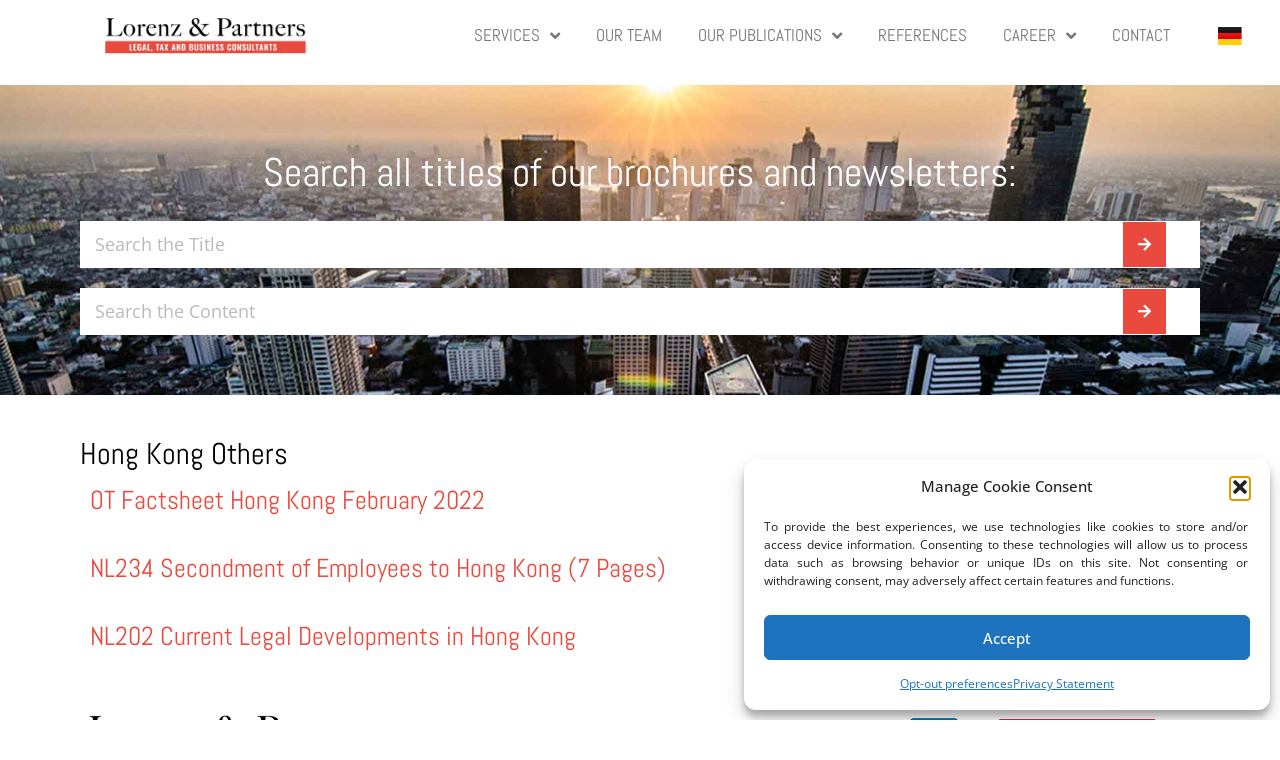

--- FILE ---
content_type: text/html; charset=utf-8
request_url: https://www.google.com/recaptcha/api2/anchor?ar=1&k=6Ld1CXgUAAAAAFTHmixC1Eo-NP7_3ddB1YOj9AfX&co=aHR0cHM6Ly93d3cubG9yZW56LXBhcnRuZXJzLmNvbTo0NDM.&hl=en&v=N67nZn4AqZkNcbeMu4prBgzg&size=invisible&anchor-ms=20000&execute-ms=30000&cb=40e3624ygwlq
body_size: 49303
content:
<!DOCTYPE HTML><html dir="ltr" lang="en"><head><meta http-equiv="Content-Type" content="text/html; charset=UTF-8">
<meta http-equiv="X-UA-Compatible" content="IE=edge">
<title>reCAPTCHA</title>
<style type="text/css">
/* cyrillic-ext */
@font-face {
  font-family: 'Roboto';
  font-style: normal;
  font-weight: 400;
  font-stretch: 100%;
  src: url(//fonts.gstatic.com/s/roboto/v48/KFO7CnqEu92Fr1ME7kSn66aGLdTylUAMa3GUBHMdazTgWw.woff2) format('woff2');
  unicode-range: U+0460-052F, U+1C80-1C8A, U+20B4, U+2DE0-2DFF, U+A640-A69F, U+FE2E-FE2F;
}
/* cyrillic */
@font-face {
  font-family: 'Roboto';
  font-style: normal;
  font-weight: 400;
  font-stretch: 100%;
  src: url(//fonts.gstatic.com/s/roboto/v48/KFO7CnqEu92Fr1ME7kSn66aGLdTylUAMa3iUBHMdazTgWw.woff2) format('woff2');
  unicode-range: U+0301, U+0400-045F, U+0490-0491, U+04B0-04B1, U+2116;
}
/* greek-ext */
@font-face {
  font-family: 'Roboto';
  font-style: normal;
  font-weight: 400;
  font-stretch: 100%;
  src: url(//fonts.gstatic.com/s/roboto/v48/KFO7CnqEu92Fr1ME7kSn66aGLdTylUAMa3CUBHMdazTgWw.woff2) format('woff2');
  unicode-range: U+1F00-1FFF;
}
/* greek */
@font-face {
  font-family: 'Roboto';
  font-style: normal;
  font-weight: 400;
  font-stretch: 100%;
  src: url(//fonts.gstatic.com/s/roboto/v48/KFO7CnqEu92Fr1ME7kSn66aGLdTylUAMa3-UBHMdazTgWw.woff2) format('woff2');
  unicode-range: U+0370-0377, U+037A-037F, U+0384-038A, U+038C, U+038E-03A1, U+03A3-03FF;
}
/* math */
@font-face {
  font-family: 'Roboto';
  font-style: normal;
  font-weight: 400;
  font-stretch: 100%;
  src: url(//fonts.gstatic.com/s/roboto/v48/KFO7CnqEu92Fr1ME7kSn66aGLdTylUAMawCUBHMdazTgWw.woff2) format('woff2');
  unicode-range: U+0302-0303, U+0305, U+0307-0308, U+0310, U+0312, U+0315, U+031A, U+0326-0327, U+032C, U+032F-0330, U+0332-0333, U+0338, U+033A, U+0346, U+034D, U+0391-03A1, U+03A3-03A9, U+03B1-03C9, U+03D1, U+03D5-03D6, U+03F0-03F1, U+03F4-03F5, U+2016-2017, U+2034-2038, U+203C, U+2040, U+2043, U+2047, U+2050, U+2057, U+205F, U+2070-2071, U+2074-208E, U+2090-209C, U+20D0-20DC, U+20E1, U+20E5-20EF, U+2100-2112, U+2114-2115, U+2117-2121, U+2123-214F, U+2190, U+2192, U+2194-21AE, U+21B0-21E5, U+21F1-21F2, U+21F4-2211, U+2213-2214, U+2216-22FF, U+2308-230B, U+2310, U+2319, U+231C-2321, U+2336-237A, U+237C, U+2395, U+239B-23B7, U+23D0, U+23DC-23E1, U+2474-2475, U+25AF, U+25B3, U+25B7, U+25BD, U+25C1, U+25CA, U+25CC, U+25FB, U+266D-266F, U+27C0-27FF, U+2900-2AFF, U+2B0E-2B11, U+2B30-2B4C, U+2BFE, U+3030, U+FF5B, U+FF5D, U+1D400-1D7FF, U+1EE00-1EEFF;
}
/* symbols */
@font-face {
  font-family: 'Roboto';
  font-style: normal;
  font-weight: 400;
  font-stretch: 100%;
  src: url(//fonts.gstatic.com/s/roboto/v48/KFO7CnqEu92Fr1ME7kSn66aGLdTylUAMaxKUBHMdazTgWw.woff2) format('woff2');
  unicode-range: U+0001-000C, U+000E-001F, U+007F-009F, U+20DD-20E0, U+20E2-20E4, U+2150-218F, U+2190, U+2192, U+2194-2199, U+21AF, U+21E6-21F0, U+21F3, U+2218-2219, U+2299, U+22C4-22C6, U+2300-243F, U+2440-244A, U+2460-24FF, U+25A0-27BF, U+2800-28FF, U+2921-2922, U+2981, U+29BF, U+29EB, U+2B00-2BFF, U+4DC0-4DFF, U+FFF9-FFFB, U+10140-1018E, U+10190-1019C, U+101A0, U+101D0-101FD, U+102E0-102FB, U+10E60-10E7E, U+1D2C0-1D2D3, U+1D2E0-1D37F, U+1F000-1F0FF, U+1F100-1F1AD, U+1F1E6-1F1FF, U+1F30D-1F30F, U+1F315, U+1F31C, U+1F31E, U+1F320-1F32C, U+1F336, U+1F378, U+1F37D, U+1F382, U+1F393-1F39F, U+1F3A7-1F3A8, U+1F3AC-1F3AF, U+1F3C2, U+1F3C4-1F3C6, U+1F3CA-1F3CE, U+1F3D4-1F3E0, U+1F3ED, U+1F3F1-1F3F3, U+1F3F5-1F3F7, U+1F408, U+1F415, U+1F41F, U+1F426, U+1F43F, U+1F441-1F442, U+1F444, U+1F446-1F449, U+1F44C-1F44E, U+1F453, U+1F46A, U+1F47D, U+1F4A3, U+1F4B0, U+1F4B3, U+1F4B9, U+1F4BB, U+1F4BF, U+1F4C8-1F4CB, U+1F4D6, U+1F4DA, U+1F4DF, U+1F4E3-1F4E6, U+1F4EA-1F4ED, U+1F4F7, U+1F4F9-1F4FB, U+1F4FD-1F4FE, U+1F503, U+1F507-1F50B, U+1F50D, U+1F512-1F513, U+1F53E-1F54A, U+1F54F-1F5FA, U+1F610, U+1F650-1F67F, U+1F687, U+1F68D, U+1F691, U+1F694, U+1F698, U+1F6AD, U+1F6B2, U+1F6B9-1F6BA, U+1F6BC, U+1F6C6-1F6CF, U+1F6D3-1F6D7, U+1F6E0-1F6EA, U+1F6F0-1F6F3, U+1F6F7-1F6FC, U+1F700-1F7FF, U+1F800-1F80B, U+1F810-1F847, U+1F850-1F859, U+1F860-1F887, U+1F890-1F8AD, U+1F8B0-1F8BB, U+1F8C0-1F8C1, U+1F900-1F90B, U+1F93B, U+1F946, U+1F984, U+1F996, U+1F9E9, U+1FA00-1FA6F, U+1FA70-1FA7C, U+1FA80-1FA89, U+1FA8F-1FAC6, U+1FACE-1FADC, U+1FADF-1FAE9, U+1FAF0-1FAF8, U+1FB00-1FBFF;
}
/* vietnamese */
@font-face {
  font-family: 'Roboto';
  font-style: normal;
  font-weight: 400;
  font-stretch: 100%;
  src: url(//fonts.gstatic.com/s/roboto/v48/KFO7CnqEu92Fr1ME7kSn66aGLdTylUAMa3OUBHMdazTgWw.woff2) format('woff2');
  unicode-range: U+0102-0103, U+0110-0111, U+0128-0129, U+0168-0169, U+01A0-01A1, U+01AF-01B0, U+0300-0301, U+0303-0304, U+0308-0309, U+0323, U+0329, U+1EA0-1EF9, U+20AB;
}
/* latin-ext */
@font-face {
  font-family: 'Roboto';
  font-style: normal;
  font-weight: 400;
  font-stretch: 100%;
  src: url(//fonts.gstatic.com/s/roboto/v48/KFO7CnqEu92Fr1ME7kSn66aGLdTylUAMa3KUBHMdazTgWw.woff2) format('woff2');
  unicode-range: U+0100-02BA, U+02BD-02C5, U+02C7-02CC, U+02CE-02D7, U+02DD-02FF, U+0304, U+0308, U+0329, U+1D00-1DBF, U+1E00-1E9F, U+1EF2-1EFF, U+2020, U+20A0-20AB, U+20AD-20C0, U+2113, U+2C60-2C7F, U+A720-A7FF;
}
/* latin */
@font-face {
  font-family: 'Roboto';
  font-style: normal;
  font-weight: 400;
  font-stretch: 100%;
  src: url(//fonts.gstatic.com/s/roboto/v48/KFO7CnqEu92Fr1ME7kSn66aGLdTylUAMa3yUBHMdazQ.woff2) format('woff2');
  unicode-range: U+0000-00FF, U+0131, U+0152-0153, U+02BB-02BC, U+02C6, U+02DA, U+02DC, U+0304, U+0308, U+0329, U+2000-206F, U+20AC, U+2122, U+2191, U+2193, U+2212, U+2215, U+FEFF, U+FFFD;
}
/* cyrillic-ext */
@font-face {
  font-family: 'Roboto';
  font-style: normal;
  font-weight: 500;
  font-stretch: 100%;
  src: url(//fonts.gstatic.com/s/roboto/v48/KFO7CnqEu92Fr1ME7kSn66aGLdTylUAMa3GUBHMdazTgWw.woff2) format('woff2');
  unicode-range: U+0460-052F, U+1C80-1C8A, U+20B4, U+2DE0-2DFF, U+A640-A69F, U+FE2E-FE2F;
}
/* cyrillic */
@font-face {
  font-family: 'Roboto';
  font-style: normal;
  font-weight: 500;
  font-stretch: 100%;
  src: url(//fonts.gstatic.com/s/roboto/v48/KFO7CnqEu92Fr1ME7kSn66aGLdTylUAMa3iUBHMdazTgWw.woff2) format('woff2');
  unicode-range: U+0301, U+0400-045F, U+0490-0491, U+04B0-04B1, U+2116;
}
/* greek-ext */
@font-face {
  font-family: 'Roboto';
  font-style: normal;
  font-weight: 500;
  font-stretch: 100%;
  src: url(//fonts.gstatic.com/s/roboto/v48/KFO7CnqEu92Fr1ME7kSn66aGLdTylUAMa3CUBHMdazTgWw.woff2) format('woff2');
  unicode-range: U+1F00-1FFF;
}
/* greek */
@font-face {
  font-family: 'Roboto';
  font-style: normal;
  font-weight: 500;
  font-stretch: 100%;
  src: url(//fonts.gstatic.com/s/roboto/v48/KFO7CnqEu92Fr1ME7kSn66aGLdTylUAMa3-UBHMdazTgWw.woff2) format('woff2');
  unicode-range: U+0370-0377, U+037A-037F, U+0384-038A, U+038C, U+038E-03A1, U+03A3-03FF;
}
/* math */
@font-face {
  font-family: 'Roboto';
  font-style: normal;
  font-weight: 500;
  font-stretch: 100%;
  src: url(//fonts.gstatic.com/s/roboto/v48/KFO7CnqEu92Fr1ME7kSn66aGLdTylUAMawCUBHMdazTgWw.woff2) format('woff2');
  unicode-range: U+0302-0303, U+0305, U+0307-0308, U+0310, U+0312, U+0315, U+031A, U+0326-0327, U+032C, U+032F-0330, U+0332-0333, U+0338, U+033A, U+0346, U+034D, U+0391-03A1, U+03A3-03A9, U+03B1-03C9, U+03D1, U+03D5-03D6, U+03F0-03F1, U+03F4-03F5, U+2016-2017, U+2034-2038, U+203C, U+2040, U+2043, U+2047, U+2050, U+2057, U+205F, U+2070-2071, U+2074-208E, U+2090-209C, U+20D0-20DC, U+20E1, U+20E5-20EF, U+2100-2112, U+2114-2115, U+2117-2121, U+2123-214F, U+2190, U+2192, U+2194-21AE, U+21B0-21E5, U+21F1-21F2, U+21F4-2211, U+2213-2214, U+2216-22FF, U+2308-230B, U+2310, U+2319, U+231C-2321, U+2336-237A, U+237C, U+2395, U+239B-23B7, U+23D0, U+23DC-23E1, U+2474-2475, U+25AF, U+25B3, U+25B7, U+25BD, U+25C1, U+25CA, U+25CC, U+25FB, U+266D-266F, U+27C0-27FF, U+2900-2AFF, U+2B0E-2B11, U+2B30-2B4C, U+2BFE, U+3030, U+FF5B, U+FF5D, U+1D400-1D7FF, U+1EE00-1EEFF;
}
/* symbols */
@font-face {
  font-family: 'Roboto';
  font-style: normal;
  font-weight: 500;
  font-stretch: 100%;
  src: url(//fonts.gstatic.com/s/roboto/v48/KFO7CnqEu92Fr1ME7kSn66aGLdTylUAMaxKUBHMdazTgWw.woff2) format('woff2');
  unicode-range: U+0001-000C, U+000E-001F, U+007F-009F, U+20DD-20E0, U+20E2-20E4, U+2150-218F, U+2190, U+2192, U+2194-2199, U+21AF, U+21E6-21F0, U+21F3, U+2218-2219, U+2299, U+22C4-22C6, U+2300-243F, U+2440-244A, U+2460-24FF, U+25A0-27BF, U+2800-28FF, U+2921-2922, U+2981, U+29BF, U+29EB, U+2B00-2BFF, U+4DC0-4DFF, U+FFF9-FFFB, U+10140-1018E, U+10190-1019C, U+101A0, U+101D0-101FD, U+102E0-102FB, U+10E60-10E7E, U+1D2C0-1D2D3, U+1D2E0-1D37F, U+1F000-1F0FF, U+1F100-1F1AD, U+1F1E6-1F1FF, U+1F30D-1F30F, U+1F315, U+1F31C, U+1F31E, U+1F320-1F32C, U+1F336, U+1F378, U+1F37D, U+1F382, U+1F393-1F39F, U+1F3A7-1F3A8, U+1F3AC-1F3AF, U+1F3C2, U+1F3C4-1F3C6, U+1F3CA-1F3CE, U+1F3D4-1F3E0, U+1F3ED, U+1F3F1-1F3F3, U+1F3F5-1F3F7, U+1F408, U+1F415, U+1F41F, U+1F426, U+1F43F, U+1F441-1F442, U+1F444, U+1F446-1F449, U+1F44C-1F44E, U+1F453, U+1F46A, U+1F47D, U+1F4A3, U+1F4B0, U+1F4B3, U+1F4B9, U+1F4BB, U+1F4BF, U+1F4C8-1F4CB, U+1F4D6, U+1F4DA, U+1F4DF, U+1F4E3-1F4E6, U+1F4EA-1F4ED, U+1F4F7, U+1F4F9-1F4FB, U+1F4FD-1F4FE, U+1F503, U+1F507-1F50B, U+1F50D, U+1F512-1F513, U+1F53E-1F54A, U+1F54F-1F5FA, U+1F610, U+1F650-1F67F, U+1F687, U+1F68D, U+1F691, U+1F694, U+1F698, U+1F6AD, U+1F6B2, U+1F6B9-1F6BA, U+1F6BC, U+1F6C6-1F6CF, U+1F6D3-1F6D7, U+1F6E0-1F6EA, U+1F6F0-1F6F3, U+1F6F7-1F6FC, U+1F700-1F7FF, U+1F800-1F80B, U+1F810-1F847, U+1F850-1F859, U+1F860-1F887, U+1F890-1F8AD, U+1F8B0-1F8BB, U+1F8C0-1F8C1, U+1F900-1F90B, U+1F93B, U+1F946, U+1F984, U+1F996, U+1F9E9, U+1FA00-1FA6F, U+1FA70-1FA7C, U+1FA80-1FA89, U+1FA8F-1FAC6, U+1FACE-1FADC, U+1FADF-1FAE9, U+1FAF0-1FAF8, U+1FB00-1FBFF;
}
/* vietnamese */
@font-face {
  font-family: 'Roboto';
  font-style: normal;
  font-weight: 500;
  font-stretch: 100%;
  src: url(//fonts.gstatic.com/s/roboto/v48/KFO7CnqEu92Fr1ME7kSn66aGLdTylUAMa3OUBHMdazTgWw.woff2) format('woff2');
  unicode-range: U+0102-0103, U+0110-0111, U+0128-0129, U+0168-0169, U+01A0-01A1, U+01AF-01B0, U+0300-0301, U+0303-0304, U+0308-0309, U+0323, U+0329, U+1EA0-1EF9, U+20AB;
}
/* latin-ext */
@font-face {
  font-family: 'Roboto';
  font-style: normal;
  font-weight: 500;
  font-stretch: 100%;
  src: url(//fonts.gstatic.com/s/roboto/v48/KFO7CnqEu92Fr1ME7kSn66aGLdTylUAMa3KUBHMdazTgWw.woff2) format('woff2');
  unicode-range: U+0100-02BA, U+02BD-02C5, U+02C7-02CC, U+02CE-02D7, U+02DD-02FF, U+0304, U+0308, U+0329, U+1D00-1DBF, U+1E00-1E9F, U+1EF2-1EFF, U+2020, U+20A0-20AB, U+20AD-20C0, U+2113, U+2C60-2C7F, U+A720-A7FF;
}
/* latin */
@font-face {
  font-family: 'Roboto';
  font-style: normal;
  font-weight: 500;
  font-stretch: 100%;
  src: url(//fonts.gstatic.com/s/roboto/v48/KFO7CnqEu92Fr1ME7kSn66aGLdTylUAMa3yUBHMdazQ.woff2) format('woff2');
  unicode-range: U+0000-00FF, U+0131, U+0152-0153, U+02BB-02BC, U+02C6, U+02DA, U+02DC, U+0304, U+0308, U+0329, U+2000-206F, U+20AC, U+2122, U+2191, U+2193, U+2212, U+2215, U+FEFF, U+FFFD;
}
/* cyrillic-ext */
@font-face {
  font-family: 'Roboto';
  font-style: normal;
  font-weight: 900;
  font-stretch: 100%;
  src: url(//fonts.gstatic.com/s/roboto/v48/KFO7CnqEu92Fr1ME7kSn66aGLdTylUAMa3GUBHMdazTgWw.woff2) format('woff2');
  unicode-range: U+0460-052F, U+1C80-1C8A, U+20B4, U+2DE0-2DFF, U+A640-A69F, U+FE2E-FE2F;
}
/* cyrillic */
@font-face {
  font-family: 'Roboto';
  font-style: normal;
  font-weight: 900;
  font-stretch: 100%;
  src: url(//fonts.gstatic.com/s/roboto/v48/KFO7CnqEu92Fr1ME7kSn66aGLdTylUAMa3iUBHMdazTgWw.woff2) format('woff2');
  unicode-range: U+0301, U+0400-045F, U+0490-0491, U+04B0-04B1, U+2116;
}
/* greek-ext */
@font-face {
  font-family: 'Roboto';
  font-style: normal;
  font-weight: 900;
  font-stretch: 100%;
  src: url(//fonts.gstatic.com/s/roboto/v48/KFO7CnqEu92Fr1ME7kSn66aGLdTylUAMa3CUBHMdazTgWw.woff2) format('woff2');
  unicode-range: U+1F00-1FFF;
}
/* greek */
@font-face {
  font-family: 'Roboto';
  font-style: normal;
  font-weight: 900;
  font-stretch: 100%;
  src: url(//fonts.gstatic.com/s/roboto/v48/KFO7CnqEu92Fr1ME7kSn66aGLdTylUAMa3-UBHMdazTgWw.woff2) format('woff2');
  unicode-range: U+0370-0377, U+037A-037F, U+0384-038A, U+038C, U+038E-03A1, U+03A3-03FF;
}
/* math */
@font-face {
  font-family: 'Roboto';
  font-style: normal;
  font-weight: 900;
  font-stretch: 100%;
  src: url(//fonts.gstatic.com/s/roboto/v48/KFO7CnqEu92Fr1ME7kSn66aGLdTylUAMawCUBHMdazTgWw.woff2) format('woff2');
  unicode-range: U+0302-0303, U+0305, U+0307-0308, U+0310, U+0312, U+0315, U+031A, U+0326-0327, U+032C, U+032F-0330, U+0332-0333, U+0338, U+033A, U+0346, U+034D, U+0391-03A1, U+03A3-03A9, U+03B1-03C9, U+03D1, U+03D5-03D6, U+03F0-03F1, U+03F4-03F5, U+2016-2017, U+2034-2038, U+203C, U+2040, U+2043, U+2047, U+2050, U+2057, U+205F, U+2070-2071, U+2074-208E, U+2090-209C, U+20D0-20DC, U+20E1, U+20E5-20EF, U+2100-2112, U+2114-2115, U+2117-2121, U+2123-214F, U+2190, U+2192, U+2194-21AE, U+21B0-21E5, U+21F1-21F2, U+21F4-2211, U+2213-2214, U+2216-22FF, U+2308-230B, U+2310, U+2319, U+231C-2321, U+2336-237A, U+237C, U+2395, U+239B-23B7, U+23D0, U+23DC-23E1, U+2474-2475, U+25AF, U+25B3, U+25B7, U+25BD, U+25C1, U+25CA, U+25CC, U+25FB, U+266D-266F, U+27C0-27FF, U+2900-2AFF, U+2B0E-2B11, U+2B30-2B4C, U+2BFE, U+3030, U+FF5B, U+FF5D, U+1D400-1D7FF, U+1EE00-1EEFF;
}
/* symbols */
@font-face {
  font-family: 'Roboto';
  font-style: normal;
  font-weight: 900;
  font-stretch: 100%;
  src: url(//fonts.gstatic.com/s/roboto/v48/KFO7CnqEu92Fr1ME7kSn66aGLdTylUAMaxKUBHMdazTgWw.woff2) format('woff2');
  unicode-range: U+0001-000C, U+000E-001F, U+007F-009F, U+20DD-20E0, U+20E2-20E4, U+2150-218F, U+2190, U+2192, U+2194-2199, U+21AF, U+21E6-21F0, U+21F3, U+2218-2219, U+2299, U+22C4-22C6, U+2300-243F, U+2440-244A, U+2460-24FF, U+25A0-27BF, U+2800-28FF, U+2921-2922, U+2981, U+29BF, U+29EB, U+2B00-2BFF, U+4DC0-4DFF, U+FFF9-FFFB, U+10140-1018E, U+10190-1019C, U+101A0, U+101D0-101FD, U+102E0-102FB, U+10E60-10E7E, U+1D2C0-1D2D3, U+1D2E0-1D37F, U+1F000-1F0FF, U+1F100-1F1AD, U+1F1E6-1F1FF, U+1F30D-1F30F, U+1F315, U+1F31C, U+1F31E, U+1F320-1F32C, U+1F336, U+1F378, U+1F37D, U+1F382, U+1F393-1F39F, U+1F3A7-1F3A8, U+1F3AC-1F3AF, U+1F3C2, U+1F3C4-1F3C6, U+1F3CA-1F3CE, U+1F3D4-1F3E0, U+1F3ED, U+1F3F1-1F3F3, U+1F3F5-1F3F7, U+1F408, U+1F415, U+1F41F, U+1F426, U+1F43F, U+1F441-1F442, U+1F444, U+1F446-1F449, U+1F44C-1F44E, U+1F453, U+1F46A, U+1F47D, U+1F4A3, U+1F4B0, U+1F4B3, U+1F4B9, U+1F4BB, U+1F4BF, U+1F4C8-1F4CB, U+1F4D6, U+1F4DA, U+1F4DF, U+1F4E3-1F4E6, U+1F4EA-1F4ED, U+1F4F7, U+1F4F9-1F4FB, U+1F4FD-1F4FE, U+1F503, U+1F507-1F50B, U+1F50D, U+1F512-1F513, U+1F53E-1F54A, U+1F54F-1F5FA, U+1F610, U+1F650-1F67F, U+1F687, U+1F68D, U+1F691, U+1F694, U+1F698, U+1F6AD, U+1F6B2, U+1F6B9-1F6BA, U+1F6BC, U+1F6C6-1F6CF, U+1F6D3-1F6D7, U+1F6E0-1F6EA, U+1F6F0-1F6F3, U+1F6F7-1F6FC, U+1F700-1F7FF, U+1F800-1F80B, U+1F810-1F847, U+1F850-1F859, U+1F860-1F887, U+1F890-1F8AD, U+1F8B0-1F8BB, U+1F8C0-1F8C1, U+1F900-1F90B, U+1F93B, U+1F946, U+1F984, U+1F996, U+1F9E9, U+1FA00-1FA6F, U+1FA70-1FA7C, U+1FA80-1FA89, U+1FA8F-1FAC6, U+1FACE-1FADC, U+1FADF-1FAE9, U+1FAF0-1FAF8, U+1FB00-1FBFF;
}
/* vietnamese */
@font-face {
  font-family: 'Roboto';
  font-style: normal;
  font-weight: 900;
  font-stretch: 100%;
  src: url(//fonts.gstatic.com/s/roboto/v48/KFO7CnqEu92Fr1ME7kSn66aGLdTylUAMa3OUBHMdazTgWw.woff2) format('woff2');
  unicode-range: U+0102-0103, U+0110-0111, U+0128-0129, U+0168-0169, U+01A0-01A1, U+01AF-01B0, U+0300-0301, U+0303-0304, U+0308-0309, U+0323, U+0329, U+1EA0-1EF9, U+20AB;
}
/* latin-ext */
@font-face {
  font-family: 'Roboto';
  font-style: normal;
  font-weight: 900;
  font-stretch: 100%;
  src: url(//fonts.gstatic.com/s/roboto/v48/KFO7CnqEu92Fr1ME7kSn66aGLdTylUAMa3KUBHMdazTgWw.woff2) format('woff2');
  unicode-range: U+0100-02BA, U+02BD-02C5, U+02C7-02CC, U+02CE-02D7, U+02DD-02FF, U+0304, U+0308, U+0329, U+1D00-1DBF, U+1E00-1E9F, U+1EF2-1EFF, U+2020, U+20A0-20AB, U+20AD-20C0, U+2113, U+2C60-2C7F, U+A720-A7FF;
}
/* latin */
@font-face {
  font-family: 'Roboto';
  font-style: normal;
  font-weight: 900;
  font-stretch: 100%;
  src: url(//fonts.gstatic.com/s/roboto/v48/KFO7CnqEu92Fr1ME7kSn66aGLdTylUAMa3yUBHMdazQ.woff2) format('woff2');
  unicode-range: U+0000-00FF, U+0131, U+0152-0153, U+02BB-02BC, U+02C6, U+02DA, U+02DC, U+0304, U+0308, U+0329, U+2000-206F, U+20AC, U+2122, U+2191, U+2193, U+2212, U+2215, U+FEFF, U+FFFD;
}

</style>
<link rel="stylesheet" type="text/css" href="https://www.gstatic.com/recaptcha/releases/N67nZn4AqZkNcbeMu4prBgzg/styles__ltr.css">
<script nonce="OEm78BmrmtSPCP0QRVXTVg" type="text/javascript">window['__recaptcha_api'] = 'https://www.google.com/recaptcha/api2/';</script>
<script type="text/javascript" src="https://www.gstatic.com/recaptcha/releases/N67nZn4AqZkNcbeMu4prBgzg/recaptcha__en.js" nonce="OEm78BmrmtSPCP0QRVXTVg">
      
    </script></head>
<body><div id="rc-anchor-alert" class="rc-anchor-alert"></div>
<input type="hidden" id="recaptcha-token" value="[base64]">
<script type="text/javascript" nonce="OEm78BmrmtSPCP0QRVXTVg">
      recaptcha.anchor.Main.init("[\x22ainput\x22,[\x22bgdata\x22,\x22\x22,\[base64]/[base64]/[base64]/bmV3IHJbeF0oY1swXSk6RT09Mj9uZXcgclt4XShjWzBdLGNbMV0pOkU9PTM/bmV3IHJbeF0oY1swXSxjWzFdLGNbMl0pOkU9PTQ/[base64]/[base64]/[base64]/[base64]/[base64]/[base64]/[base64]/[base64]\x22,\[base64]\\u003d\x22,\x22wqlMwr1mwoFkw4R5d8KRORvDosOcw6DCucKVYnhHwrJpWDtow7HDvnPCoFIrTsOlGkPDqnjDjcKKwp7DkwgTw4DCmcKjw68kXsK/wr/[base64]/w7HCsMOPMxXDncOJcsKKU8K6I1Ugwr3CqcKuelXCm8KTImXCtsKib8KswrA8aDfChMK5wobDmMOORsK/w54Yw453CyMON21hw7jCq8OteUJNIcOOw47ClsOVwpp7wonDt3RzMcKOw7Z/ITnCmMKtw7XDuE/DpgnDicKWw6dfVw1pw4UTw63DjcK2w6ZhwozDgQY7wozCjsOoNEd5wq9Dw7cNw4MCwr8hIcO/w41qan4nFW/Ci1YUJEk4wp7CqXtmBnnDqwjDq8KGAsO2QW3ChXp/[base64]/Ci8KhPcKnIgHDvHcYLxrDncO7T1FgbMKRGHPDo8KLOsKTdTTDonYaw6vDl8O7EcOFwpDDlAbCicKAVkfCt0lHw7dPwqNYwotQY8OSC2MJTjY8w4gcJgfDtcKAT8OiwrvDgsK7wrtWBSPDpmzDv1dcVhXDo8ONDMKywqc6QMKuPcKtVcKGwpM/bTkbUzfCk8KRw4g0wqXCkcKjwrgxwqVEw65bEsK5w6cgVcKOw6QlCWDDiQdAEQzCq1XCghQ8w7/CnyrDlsKaw6XCnCUedcKvD0Y/S8OVZMOMwojDisOww6IKw5jCn8ODbmHDpFBLwqbDgVhofMKowrVGwojCsQ3Cp1x3XDcjw4jCl8O5w6BNwrsSw4zDtMKALB7DmsKUwoIXwrgFNMKCSCLCuMOFwonCnMOPw7/[base64]/[base64]/w60SfcOjZMOcw4k1Og/DosKtwo/DjMKdw4LChsKqWRLCnMKEX8KJw4QbZHcHPk7CrsKUw6vCmMKNwqDCkj5fRCBfZ1XDgMKeR8O5CcKgw5TCisKFwphla8KBW8KIw7HCmcOuwoLCoXkYN8KXSR00OMOsw5c+eMOAZsKrw4/DrsKmawQqFE7DgsKyWcKiShQ1UUTDi8OQKmFXJXYXwpoww54IHcOJwqlHw6fDp3lodz/CicKkw54pw6EKPFQiw6TDhMKoO8KzfDrCvsO2w7bCicKAw7TDrsKKwovCmybDp8KxwpMLwrLCqcKWLUbChA5/[base64]/CncKZE8OgDAoHw73Cn3rCi3Jqwq1ow7/CncO0aTlbNnhrQMOhQcK4fMKXw6vClcOjwr8/[base64]/[base64]/w54iw71Of3rDosO2YcKiwqfDqsOdwpJdw7ZVQhYRDQdSXlvCoSFDd8ODw6/DjAUAOAXCsgIFWcK3w4LCnsK6d8Ogwrlkw7oMwofCkwZvw7QJBSxbDi9KH8KCAsOWwqYhwoXDu8K2wo5pI8KYwo9AD8O6wrIqOg0EwrpOw7DCvMK/DsOrwqnDrcO9wrrDiMOPW0wlMQ7Ctjo+GMOOwpzCjBfDkyPDtDDCqsOxwqsGCg/Di23DvsKHTMOkw7ttw7FTwqXDvcOdw5s2AzDDiRscVQICwonChMK7I8O/wq/Chy18woAPQBnDlcOzf8OhLcKGV8KMw7PCtkBbw7jCjMKkwqpRwqLCq1zDjsKcRcOjwqJXwozCiW7CtUBSWz7Cr8KIw5RgH0bCnk/DlMK4Pm3DpTtSHQDDqQbDtcOEw5sfbG9YE8O3wp/[base64]/Dp1Ayw7cmwofCq8O0SFZTw47DiMK1PmrCgMKCw6nCuUzDhMKLwp8oKMKUw5FPTC/DrsKxwrfDtCPCmQLDrcOSHFHDn8OBUVrDv8Kzw60Vw4PCmG96wpXCsBrDlCnDhMOMw57DsW0aw4nDjsKyworCjV7CksKow7nDgsOxesK4A1ATGsOGG0BbEgEpw4xaw5LDrwLConrCiMORN1nDgkvCn8KZOMO8wpTDo8OHw7QMw7TDrlXCqn8qV2cFwqHDkR/Di8O4wonCscKJbsORw5oLJiBhwoYkPkJZKBJSG8O8E0PDv8KbRhADwqY/w77Dr8Kxc8KQQjnCkzVhw6EnCWrCllw/XsOIwovDhWrCsns/RcOpWAh1w43Dp3IDwp0ab8K2wqrCr8OwPsOywp/CsnrDgkRcw4xAwpTDi8OVwrJSHcKBwovDkMKIw45rEMKhVMKoDVTDozfDqsKNwqNxQ8OubsKswq8adsKew63CpgQew73DpnzDhyMuSThFw5QDXMKQw4fDgW/DkcK2wqjDkSUCAcO+ZsKzDlPDmjfCsUIrBD3DhnF5M8OUDg3DpcKewr5SFQjClWXDlnTCicOyBsKOJ8KLw5vDqMOlwqgwBxpqwrLCv8OzJsOicx8mw48Fw47DmRdYwr/[base64]/[base64]/wr00fiVUFsKXfMKCw5NlfcKHTcOJTXcGwo7Dmj/DjcKxwpITCXVZMTMnw5nCjcOvw5HCicK3UljDjzJpf8KfwpE8WMOswrLCrht1wqfCkcOIAX1uwrsDCMO9MMK8w4V2OGzCqlBGWMOcOibCvcKIF8KFSnvDn2rDtsO1YhYIw6B/wo7CiyrDmyDCtSjCh8O3wp7CqMKSHMKMw6lMI8O2w5EJwpVRTsOJMy3CjzgNwqvDjMK7w6fDnUvCgmbCkDhlHsONfMKCJz3DicKSw5dgwr8/HTTDjSjCtcKXw6vCt8OAwoXCv8K/[base64]/[base64]/DssOrwq5DwqAqLMKbDcO0YEvCqS/[base64]/[base64]/D8O8w615UR3CglzCpB/CunkyWw3Cs03Dh8OEMG4Iw5VuworChUB7Yjkea8KHHTjCrsOnRsOZwqlHRcOuw5gPw5/DisOXw4Mgw5Ifw685ecKWw48aLVjDujtGw4wSw4/CmMKcFRM3WMOHKnjDlC3CjRd/DDUZwrxUwoXCnCTDmy7DkwdSwojCq2jCh21bw4tVwrvCjCXDsMKfw7cBJmM3HsK0w5nChsOyw4jDj8KFwq/Cmj40V8OFw6pjwpLDqMK0NWhFwqPDiWsgZcKpw7rDp8OIOMO0w7Q7KsKXLsO0dk9zw4IZJMOcwoDDqwXChsO0RRwjdCEWw5/CpzhvwoDDiUZYU8KywoduaMOowpnDuwjDpcKCwrDDmkI6MRbDscKUDXPDszBHKTHDrcO4wq3DvcK2wqXCtivDgcKqcy7DocKXwrJPwrbDsEZtwpgGMcKbI8Kmw63DmsO5JmtOw53DoiMaXiNESMK8w5thRsKGwqXChw/[base64]/CnAB4ccOuwpHDkMOjBcK7wrfDuMKDdsOQwr7CmBdTdXMgASzCqcOXwrlldsOYPhtyw4LDjXnDsTrDqVhDR8OFw4wlcsKZwqMcwrTDoMOcJ0LDnsO/YTrDpzLCocO/[base64]/CoMKjwqxkUAlSwo7CggJPw7TCqMOwdMKFwrEvwrYrwqVuwrYKwpPDgHHDoWDClEHCvQ/[base64]/[base64]/CqMKOwojDjh/CmD7DvsOmwpwpw51cwpFfBsO3wpLDrB8VW8KpwpAjcsOjM8KxbMK+Vy5/N8O2BcODZ1sMY19yw6kxw6vDjy85TcOhK2kPwrBSG17DoTPDrcOwwqoGwqDCvMOowqPDs2PDqmozwoA1Q8Oew5hDw5PCi8OPU8Kpwr/Cphoqw78QEsKiw6UiQFAMw6jCoMKlLsONw7w0fibChcOKOcKww4vCqsOuwqhkCMOlw7DCpcKmRMOneSDDqsKswozCqGXDuyzCnsKYwq/Cg8O1AsO6wpDCusOQbnPCqWfDoi3DmMO1wptgwqLDkDERw5VQwrYOT8KCwpTDt1fDucKNDsK7OiMGTMKsGU/[base64]/Dn8KFwoN0wqtRVT44w4XDi8KnOmBFaC/DmsOVw6wiwpc5dScXw6vCmcOdwo/[base64]/[base64]/Du8Kuw7DCrXvDuDbCs8OENgDDvMODw5HCqFRHf8OuwpIyfU84VsOewrXDtznDlnEqwqpUR8KDUQtewqTDuMOiE1ckXyjDlcKPNVbCtS/CisKxLMOdVUkSwqx3ZMKpwoXCsGxgLsOeG8OxLA7CncOhwpB7w6fDuXjCtMK+wptERz4CwpDDoMKawroyw7AtPMKKUmRIw53DpMKqbBzDuzTDp11fQcO8woVpF8OEA2dZw7/Cnxl0dcOocsO4wpbChMOAE8Orw7HDtGbCvMKbAEEbLxx/UTPDlR/CtMOZFsKvWcKqfW7DlD8ubFcqKMOcw7Q2w4HDvwgXJnlmDcKAwqtNR2xlQzB+w7VrwpMLAiVFSMKKw5RPw6ccenxEIBJCCCDCiMKIOVUrw6zCjMO0J8OdAAXDoVrCqzIqFDLDmMOfAcKbD8KEw7nDsxrDiw5kw5/DnAPChMKVwp4SbMOew5Fswqk8wr7Dq8O8w7LDjcKZCsOLGCM0M8KHCkEDesKZw77Dix/CkMOzwpXClcOcFBTCkwoQcMOXNgXCs8OrJsOtbnHCv8OOecOcGsKIwp/Dghklw7YDwoLDiMOWwr1sairDmcOsw74KLhh6w7tKFMOiHlTDrcK2CH9Jw7vCjGoWOsOvckTDqcO2w67DigfCtBLDs8Ofw5jCsRcsdcKMRVPCnkHDtsKRw799wp/DncOewoUpE37DgiQ5w7oBDcOYaXdxYMK6wqRLH8Oiwr/DvcKSFF7CpcO/w7fChh7Dh8K0w7TDncKOwq8fwphfE21kw6LCqgtubsKcwrjCjMKtZcOqw5PDkMKGwqJkbH5OPsKkNMKYwqwBCMOXMMKNJsOIw4zDvkzCmC/Dl8ONwrLDhcKGwq8kOcOTwr/DnV8nIzTCiz44w5AfwrAMwoPCoWvCt8Oow6PDvWJVwr3Cl8O0IiPCtcOew5JBw6nCjzRvwopuwpMFw4Rew5HDmcOFW8OmwrtpwqVyM8KPK8OeexDCnEXDqMOwV8KeWMKtwrNTw6lzP8O6w6U7wrZLw4plAsKawqzCocOkSggmw5Ucw7/DmcOCMcKIw7TCucOQw4RNwqXCkcKrw7fDoMOyDREZwqp/w6ATKBcGw4hSIMOPEsO6wp44wr1awrbClsKswoAgNsK2wrHCtcKJEX3DssO3YAFUwo9ReBzCoMO4LsKiwqrDu8KnwrnDsDoww5TCncKGwqkbw63CjDnCgMOlwpvCgcKcwooXGzvCjk98aMOrBMK+bcKHA8O6RsKqwoRADCnDo8KsbcOBeQpsScK7w6IXw6/[base64]/wqLDgALDh8K6S8OXwqHCu1PDkAwdNcKgDGrCiMK0woMxw7HDuXfCmAxjw6FqLRrDgsKcXcOkw7/DuHZnQiglTcKyR8OpJAnCg8KcFcKpwpAcUcOcwqMMf8KlwrtSXGPDm8Klw7fDtsOvwqcCSwcXwp/DllNpXFbCkX4Gwp1Vwq3Dgk1ywrEJGzcHw7EqworChsKbw6fDmnNNw4seSsKFw6MbRcK0woTCtMOxb8Kcw5ZyXUkfwrPDiMK2d03DicKkw78Ow7/Dj10Pw7BMbMKtwrXChsKkPcKeATHCgCtXUEvCrsK+LmPCg2TCocK8w6XDh8O8w7JVaibCkEnClEMEw6VIHsKAL8KmDULDl8KSwqwCwpBOX2fCjxbCjMKMFS9oPx4FNErDnsKjwow9w5nCpsKJw58MCTRwNxgXIMOeHcOkwp5/KMKrwr02wqtLw6HCmgvDuxXDkMKRR2V/w4jCoTZ2woPDtcK1w6k6w753LcKowpMJCcKpw6IBw4/[base64]/Drj0iw7HCt8O2PxowR2zDrhM8PWPCkMKcTUfDlSDDl1XDonBTw6ZvWgnCucORW8Krw6jCvMKLw4vCrU58GcO3RmLDqcKFw6jDjDfCgBvDlcOePsKdFsKhw5x1w7zChT0wRX09w60/wrJtLnV1J3Jhw4Eqw6IPw7bDlwEgPVzCv8K1w51tw54ww4jCsMKKw6DDn8KWWsKMVA0wwqdHwrl6wqIAw6dDw5jDhx7CnQrCt8OMw61PDmBGwrjDrMOneMOES180w6w5HQ0bb8O3bwYVeMOUJsOBw4XDlsKRAnHCi8KjYTxCSWFiw7PCn2nDqlvDvH57acKrUC/CuGhcacKQPsOzGcOMw4HDlMKOLWxew6vCgMOMwohZXxIOeW/ClmI6w5XCqsK6cFTCokBHHzTDulHDgcKfNDRjKE/CiEBpw5A9wobCm8ObwpzDuWPDk8KbDsOlw4rCpBs9wrfClXTDowIEeX/[base64]/[base64]/Cl0PDnzEswoMTPsO9wrnDvcOOw5PDlsOVC2fCnS0ew6LDlcODDcOtw7s5wq7DgGXDrXjDmkPCoHRpd8KPYyvDhA1vw7DDplQ+wrN+w6cQLWPDvMO7C8KBccKgVcOLQMK0d8O6cBhVAMKuCcO3aWdvw7XCmC/CiG/CoBHCjk/Dk01Mw742EsOIVmMrw4HDv2xTPELDqHsywrDDskXDk8Kxw77CiW0hw6zDsCs7woLCjcOuwq/CrMKKL2zCksKKNT1Bwqkywrdbwo7DklnClAvDgGBEdcKOw7orU8KiwoYvb1jDqsKIEDJnbsKowonDvyXClgcRLXV3wpfCvcOOeMOTw5kywoxAwrshw5JKS8KPw6zDncOMKnjDjMOiwqLCm8O6AU7CvsKNwoPCtU/DjkDDsMOMXl4HYsKXw5dow4jDtkHDucOqF8KwexjDvjTDrsKyJ8OkBFQTw7o/NMOUwo0rG8KhJj8Fwp7Dl8OhwptYwqQYZWXDvH05wqbDpsKxwq/DucKrwoN2MhvDpcKpB3EjwpPDo8KELWEUCcOkwq/CgkXDs8OtB3EgwrXDocK/AcKxZXbCrsOlwrDDtsKTw6PDi2Bdw4klbksCwphTFlBpLn3DiMK2FWPClBTCp0nDsMKYNnfCh8O9Nm3ClSzCikVzCsO1woPCjT7DtXw3PXrDjmDCqMKxwqEzWXsAS8KSfMKrwpfDpcOPDR3CmQPDlcONasOtwrrCg8OEdmbDjiPDoyN2w7/CsMOIBcKtZW9OIHnClcKkZ8OsL8KqUEfCv8KyAMKLaQnCpz/DhcOpMcKUwohPw5DCnsOfwrHDvU4iEHbDvnkSw67CkcKwa8OkwpHDlxvDpsKlwqTDoMKPH2jCt8KMPB41w7sNJkXDoMOQw43DlMKIL1FJwr8uw4vDswJJw4MJKUzCpR1Pw7nDtmnDqjfCrMKgbT/Dk8O7w7vDo8KDw6R1STYIwrIeG8O9MMOCJUbCksKFwoXCkMOSBsKTwrMcA8Onwq/DuMKRw7BOVsKodcKeDhDCi8KVw6ITwpFAw5jDsXXCscONw4vCgzLDosOpwq/DhcKGGsOVT1NBw7nDm00+SsKfwoHClsKEw6vCtMKnYcKvw4TChcKzCcOlwr3DgsK5wrPCs0YXHHkow4TCvy7CnXoswrQgOytqwowEbsO/wpMhwpDCl8KXK8K5Pn9GfF/Cq8O7Bzp2EMKBwp02LsOww4LDkHomQMKBCsOQw57DtB/DpMO3w7psAsOYwprDnlF7wqrCkMK1wqIWInhQUsOoLj7CmkwJwoAKw5bCliDDnQvDjcKMw6s1w67Diy7ChMOOw73CpnvCmMKMU8OXwpINcXfDssKYCQh1wrZ/w6PCqsKSw43Dg8OAd8KQwpd/YBzDisKjZ8O7VcKpbcOXwqzDhHbCrMOHwrHCqA1kL34Pw71ObDTCjcK0LUZlB3Rjw6tCwq7CvMO8LwDCqcO1FWLDjMOzw6XCvnbCnMKdUcKcXcKWwqtuwoslw4rDrxXCoXnChcKxw7ghcHJuecKlwpzDghjDscKHGj/DlWc+w5zCnMOLwpcSwpnCqsOVwofDpyTDj2gYcWfDizkbFsKVfMOTw7hSccOeVMOLP1ghw6/ChMK6fVXCocODwrkHf3LDusOyw6J/woULDcORGMOWMgHCkHVMMMKCw6XDpjhQcMOTPsOQw6BsQsOHw7oqFGsTwpsvBEHClcOswodKSxDDsEliHBXDqQANI8O2wq3ChVELw6/[base64]/[base64]/CrcO5w5gjwp7CiXERJ8OHw5oaCl4mDmYfUHY9W8Ocw4ltdRvDqEbCsAVgMU7CssOHw614Z3d0wosvVGF+B09Twr16w5oqw5Qew7/ClTrDkEPCnyXCvCHDmBJ6VhkbemLCgggnBMOxwpDDskfCuMKDdMORPcKGwpvDo8KkLsOPw5BmwrPCrSLDvcK5IA4iFWI9wrg+XQUQwodbwp4jCcOYG8OnwrdhTnXChhbDlmnCucOfw6hpewxmwrrDq8KZP8OrJsKIw5HCj8KaVl1rKSLDoV/CiMKiS8ObQMK3KmfCrMKgQsOuV8KDLMOqw6PDlRbDpl8XSMO/wqnClzvDryEXwpnDqcOnw7fDqcK9KUDCksKTwqE/woPCjsOfw5zDhVrDkMKdwrTCuCfCs8Kpw5fDoXPDosKdfRLCtsK6w5bDtV3DvizDqSAPw6J+HMO+LMOyw63CpEPCicKtw5VxWcKmwpLCksKIa0gdwoTDii3CuMK0wq1KwrAdYsKmH8K6JsO/ZzkBwrBnV8KAwrfCrzPChTp+w4DCi8KbGMKvw4NxT8OsYGclw6QuwrgiP8KxQMK0I8O1RWYhwrLDusOyYVUSPAtMDWBeNEnDinoyB8OnXMO5woXDo8KabjA3RsOvNzk5U8K7wr/[base64]/Dh8OrScKsLXXDs8OYwpJnw6DCh8OkL8K+w69dw5ofYGoSwosMNmjCvWjCoHrDky/DoR3DmBdiw77Cly7CqsOUw5LCpBXCqsO4Yg5Fwr1uw7wHwpPDh8OuXQdnwqcdwrFzccKUasOXXMOYXms3T8K2NS7DmsOXXsO0RB5EwrLDp8Oww4bDn8KTHGcEw5cTKTjDsG/Dn8OuJ8K+woTDmjPDucOpw6Vrw74Ow79LwrpTw43ClwRhwpwtaSZZwqDDgsKIw4bCkcKrwrbDnMKCw6A5RlsjTMK7w5wWb1IqHCFALFzDisKkwpgvFcKpw69vcMK8c0/ClybDmcKAwpfDmgEtw4/CvwFcIcKLw7nDlEYFNcOhZn/DnsODw7PDtcKbZcOWP8OjwrTCj17DiDhlFBHDjcK6FcKMwofCpQjDq8Kcw6xcwqzCtBHCqVPCisKsesO9w6xrSsOywo3CkcOMw4huw7XDr3jCql10ZBpuDUMMPsOuciTDkAXDlsOhw7vDmMOhwrxww4vCklw3wrtYwqLCmcKucS8/FMO+UcO2ecO5wr7DusOBw6PCsl3Dhgp1A8O5FcK4TsOBFMOxw5vDgio5wp7CtkpkwqQ3w6smw7/DkcK/wo3DgnfCjhXDncKBHWvDlwnCssOmAVxAw49Kw5/DkcOTw6UcMiHCrcOgOlxgH2MNN8OXwpsOwqMyPjoHw7JmwozDs8ODw4fDscKBwoFAS8OYw5Fbw7XCu8OHw4JrVMOWfgfDvsOzwqNCAsKew6zCm8O6c8ODw6F4w7BYw7ZwwrrDt8KAw7wvw4nChGTDoFklw6vCuGLCthJDCGnCpyPDmMOUw5PCr3rCg8K2w6rCiF/DmMOCIcONw4vCi8OAZxJ4wonDucONAnvDgmB+w7TDtxANw7cmA0zDnh5Mw7YWGyfDuwjDp2/[base64]/CiMOiZDDDp8OXBsK4w6bDp1xZMDkQwowRXMK9wpjCjjFoJsKkbX/CncOgw75Dw7cqd8ORSxnCpAPClB5xw7obw4vCuMKZw5PCpSEvAlZuR8O6GsOjAMOHw4/Dsxxkw7vCrMOwcRMddcOtQMOCwoPCocO4Mx/[base64]/Dtzk1wqvCnhLCj07CmlQTwpBfZsOQw68gwpppw7c0A8KHw7TCmsKUwpt2WFvDrMOtISsbX8K1SsOuAAPDr8OxB8KsCghTJMKQA0rChsOcw7rDv8OuNg/[base64]/DjkbDk8KBZCTDtnPDhk7DjMKeA14xTVkzwqIXwoVxwr8gYAFiwrrCicKrw5bChSUJw6RjwrbDjsKqwrchwpnDm8KMZFkMwrBvRg5NwpHDl3xLWMOcwpDDvVpPVxLCtEJkwoLCjgY6wqnCocOuV3FhWRPCkTbClwk/UR1gw49GwqwsNcO/w67ClMOwXl0xw5heWDHDisOhwqkRw7xawoTCoCnCn8K7HgPDtQZ+RsOBYgHDhAsSSsKswrtAbmRqdsOxw70IDsKkJMOFPHhGAH7DuMO9f8OhT1HCo8O0NBrCtzLCmxgFwr/DnEYARMK/w57DuCEuExAxw7bDtsORSAoxZsObHsK3w5vCrnTDp8OVGMOBw4l9w43CiMOBw6/CoHrCmm7Dk8Odw6zCm2TCg3vCtsKsw4oUw7ZHwo4RZR8fwrrDlMKVw61pwpXDh8KhdMOTwrt0EMOyw7wBEETCm0AkwqlXw5Ekw40ZwpXCp8O8I0PCpW/DlxPCsh/DhsKEwovCtcOzTMOOQ8OsTXxHw4hGw7bCh33DnMOtEMOcw4QLw4XDuwx1MR/Diy/CqwFHwobDuhgYKjXDosKtcBdEw4xMT8K2G3LCuyV0NcOaw7BRw4bDvcKaaQzDtcKWwpxvPMOuUkzDtBsdwp9Dw6xeFnMVwrXDmMKiw5kdGXlDVD7ChcKUKsK2BsOfw6VsKCcMw5Esw4jCgRhxw4zDs8OlGcOoVMOTbMK6QkXDhG1tRS/DqcKrwrU3QsOhw7LDs8K0Sn3DhirDt8KZP8O4wopWwobCisOWw5jDrcK0esOCw7LCuG4bDcOnwo/ChMOQa3rDunIKOMOsJmpUw67DjcOzXUTCu28LVsK9wo13Y3pIVgLDj8KYw6RYZsOBNmXDtwLDl8KQw41vwqcCwr7Dv37DhVNqwpLClMKuwr5iUcKHS8OBQnXCjsODZkw2wrlIEUszVFbChsK1wrR5U1JFCcKxwqvClnPDk8Kvw6Biw6lmw7fDgcKIURoGd8K3ex/CggfCgcOgw6h3aWbCssKAFHbDrsKWwr00wq8rw5hqX37CrcOWPMK2BMK3WVoEwqzDrg4kJC/CtA94EsKxUA1awonDscKpW2zCkMKuB8KAwprCrcOOEsKgwpphwrvCqMKOB8Onw4fDj8K/QsK9fUHCkD7DhyUCUcKxw53CvMO5wql+w40CI8K4wo58fhbDgAZmF8OwBsKTfRcPw4JLfMOrUMKXwovCksK+wrdEaTDDrcOMw7/CihvDrm7DscOmJ8OlwrrDqDzCllPDkTfDgHtkwrUPacKiw7LCs8OLw786wpnDp8K7bg0uw4t8asO9XXxfwqEIw4vDoR58Yk/CrQnCosOMw6JEfsKvwodyw4Nfw4DDtMKacWhzwq3DqVwQQsO3CcKmA8Kuwr7Cp1pZeMKgwq/[base64]/CpMOIfWTDqMKcw7rCqMOqOydqw5TDoUBSdyHDuXXDg2U2w5lYwonDi8O2XQdfwoIpQMKIXjfDp2ldWcKVwrDDkQPDscKiwosncRPCpH4mGnvCnXcSw6fCm0Naw5TCjcKrYU7CucKyw6HDkRFfFicXw49KKU/ChGAowqTDqsKhwpLClQXDt8OeYU/DiEnCsVw2J1g+w6kRRsOjKsK/w4LDlRPDhkjDklteTXgbwrAAKMKAwpxEw78PQlVmFcOefFjCoMOXWlwZw5TDp2vCoxPCmhnCpX9UTUoCw6Jrw4fDhE/CpHrDssO0wr0ewpvCjk41DQFIwp3CkHItCTRIJj3DlsOtwogSwpQVw7gUPsKnB8Kkw5wtwqs1ZV3DkMOtw6xnw7zCgD8Rwro5csKYw6bDhcKvY8K1a0PDucKywo3DlB5rDnE/w4l4H8KvEcKcBhTCk8OJw7LDp8O8A8OiC2YmFk1kwpzCrik1w6nDmHLClnk2wofCtcOow7/[base64]/wrHDvcOcFncKwoLCnsK/E3jCl3UGTgbCgz4qRsKdcz/DliEzTFHCqMK3fAvCnGsSwoF1NcOFU8K/[base64]/w7TCr2tEw7sKQ8K9wrNdDBBqXDXCi1HDhkVHU8K+w6NyfMKpwqIueHvCim0JwpPDlMKEGcOaXcOIccKwwrrCm8KJwrh9wqRdPsOoLX/[base64]/Dqn/Cmg/DqB4Yw5ELw4/[base64]/DnsKwJcOSw6DCvcOyb8KcFiAuYsOKNgE6wrDCvcKGFcOCw4wlC8KkMEwjVX5Ww7pBesKaw7TCkGjCnx/Dp1IMwqfCusOtw7XChcO6RMKlfD4hwqEMw7QRZcKHw5o4PjFKwq5uSUpAA8OYwozDrMOff8ORw5bDjjTCgQnCnQHCiT0Sa8KEw4NlwoA6w5I/woMZwo/CvDnDn3x2HAJXbw/Dm8OXHMOpZULChMKmw7dwKAw6DcOlwpIdCkkywr4gZsKYwoMfHyzCsGjDosKbw4oRUMKnDsKSwofCtsK8w74JB8KECMOKacKFw6hGasOaByU/[base64]/w6TDu8KKdllTeMOzMkJiw73CjUEXG2ZMb2xgeUUeKMK+UsKqwqMSd8OsJ8OZIsKBK8OUKMOZFMKPNcOlw64mwoc7VMO3w6JtUwsSOGRiIcKxYTUNL3Bywp7DvcOXw5Zow6JJw6IQwqFYGAhTcVbCjsK7w6ojTkrDocO8V8KOw4/[base64]/[base64]/Dsm3DtMKcwps0UD7CkcKADxHDoMOaf0/CrAnCmn5IfcK0w6zDp8KqwpRwJMKqQcOgwoA1w6jCmVNacsO/[base64]/cERyw4d9OxxSwpvDrcKCCndiwosQwqVDw6A2FcOCecO7w6bCo8KpwrTCj8O9w59vwq/CgwVTwqPDsn7CocOND0jCuWDDjMKWH8KoE3I7w4oqwpdhBVLDkAw9wptPw7x/Cig7YMOIXsOObMOGOcOFw45Tw4/CncOABWDCkw9CwpQnKMKhw5LDg29rSjHDhRjDgFlxw7TCiSUIN8KKCTzCoTLCrBQOPBLDr8OgwpFBbcKaesK8wpR8wq5JwqowEX0uwqbDgsOiwpjCuXUVwrDDixI8Py0hPcO7wrfDtX3DsGpvw63DiAdUXHQuWsOsMWjDk8KGwo/[base64]/CnsKow7Fww7YIw7fDrMKcRcOlwr/Cqilnw6EzwrBlw4rDlsKiw4s3w7dtCsODYCPDvgHCosOmw6Agw70fw7xkw4cRcCVYDcK0E8KLwrAvC2rDsAXDiMONSF01NcKxAm4iw4s3w5vDlMOdw4/Cn8KIMsKTeMO2cnXCg8KKOMK3w77CqcOYBMKxwpXCpF/DpVPDuQbCuw4neMKrM8O2dhvDtcKzJEIpw6nClxzCikYmwoHDvMKSw4A8wpHCkMO+H8K+JsKGbMO6wo0pHQ7Cv3VhUljCv8K4Vh4BGcK/wqYXwoQBQ8Khw4INw6oPwohBZMKhIMKIw4Q6ZjhYwo1lwrHCqsKsasOHaUDCv8O0w7wgw7TCl8KPBMOfw5XDpMKzwpg8w5rDtsOnPBvCt3Q1wrTClMOPJkB9a8O3BFXDkcK2wqhhw6DDlcOdwosQwqnDtGt3w6hNwrwZwptOdjLCvXrCrEbCoE/CmcKcRF/[base64]/DoksdDsOmLsOTYcOTWnLCm0TDkzl0wr7Dv0vCuGUOQnDDp8KKB8OZVxPCs2VcFcOCwohwAhjCsyB7w7NXwqTCocOmwo89YWHCmznCiSEOw4rDshN7wozDgXc3wr/Dl2I6w6rCmhpYwo4Vw5ZZwpc/w51mwrAJL8K8wpHDl3vCoMOmF8KNZMKUwozDlQ8/dSwtfcKjw6nDncOzEsKDw6RAwrQTdhluwrfDgEUkw4PDjh5Ow4PDhmNNw5lpw7/DkCx+wqc5w4vDoMKPUi/Cjlhwa8OlV8ORwrnDrMOpaF5fLcOzw7/DnTjDg8KEworDhsODR8OvDRkkGgAnw67DuVA9w7nCgMKtwrhvw7wYwr7Ckn7CpMOlBMO2wrJUa2INKsOww7AQwp3CpsKgw5FIVsOqK8ORWjHDp8KEwqnDjyrCvsKdY8KrQcOQFF9CexoWwpNRw5tDw5DDtQPCtiopCsO6TDfDrywoWsO8w6XCp0h3wrLCsBljZ3HCpE/DhB4Uw65FNMOEczxew6IoKzNLwo7CtjrDm8Ojw4B3EMOZRsO9CMK7w7sfNcKdw5bDi8O7ZMOEw4/[base64]/[base64]/w5jDs8K+UHZfwprCljBeGwXDv8KQPcOjw5nDn8Odw6tRw4HDvMKzwr/CpMKyAH/DniZ9w4jDrVrCvVrDlMOQwqQNR8Ktc8KcDHTCuhU3w6HCrMO+w7pfwrrDjMOUwrzCoUxUBcOVwr3CicKYw61nVsOMV1vCsMOMFT/[base64]/Ch8Olw7hedS1wK0XCtHgjw7/Cq8Olw7rCp1VyworDqQ1Vw4rCnzB3w7w9YsK1wqtoHcKvw7svSQkXw4PDoUt3CTcefMKXw4lLTxBxGcKeTWnDk8KAI27Ch8OBNMOQIHjDpcKCw6h4HcKBwrBpwofDt0tnw6fCnFXDiUDDgcKuw7LCohNLJsO0w5EMfTvCiMKzCXYgw7sQBsOafjN+acOxwoBlQcKmw4/DmVrCtMKgwp0Kw5V5I8KAwpAhfC0Qdjdkw6cdVRjDlEUlw5jDiMKJVHs0YsK1W8KZFBFTwpPCqU8ldxZwL8K3wpzDmisHwo9Rw6tjRmrDi1nCj8KaFsKCwoHDmcO/[base64]/DoMOKw6Mqw5DDn8K0w45KcGbCksKhZwnCusKgwpVlazhow7wMEMOKw5/Cm8OwPFguwr5XYMOlwpcrASxEw59PUWHDlMO8TSvDkG8CX8OVwrfCkMOcw4LDpMKmw4Zzw5bDv8KTwpNTw7LDtMOtwoLCosOOWQ4aw7/CgMOlw6vDqiIOIVluw5LDiMOXGmjDj17DscOwD1PDs8OfRMK6wovDpcKVw6/Cv8KRwp9fw7U7wrV8w73DuF/CtT/DrzDDncK3w5jCmCJ0w7VLdcKTecKUH8OOw4DCgsKJcsOjwql9FS18fMKEbMOuw64gw6VKU8K2w6MDKQkBw7JPdcOzwqwRw5rDpR4/YwDCp8OewoHCuMOwKw7CnsO0wrdswrgpw4Z7P8OffUUBPcOuOsOzHcOaBUnCti84wpDDrGAiw512wrkow6XCpmg6N8O0wp7DrAsfw5/CmR/CiMK8Oi7DgcOZJlYgflgQXsKcwrjDsl3CpMOmw4zDnFvDrMOEcQDDkiVdwqVRw5BqwonCnsKKwp4JFMKXTDLCuDXCgjjChgPDoX9qw4DDisKqAnELw6k2P8OAwrAZVcOPaV4jdsOqJcO1RsOQwq7DmVLCuVcsAsO/MBPCgsKiwp7Dr01Ewot7DMOaEMOBw6XDuwIvw7/DqlgFw6bClsKTwobDm8OSwovDmWrDgCBow5HCsAXDoMKIY0hCw4zDqsK6fXPCs8OcwoYAVmDCvWPCvsKGw7XCphIgwqnCliXCqsOyw6Mvwp8dw7rCjhMBRMO/w7bDl34gFcOYY8KCJgnDtMKBSDPChMKWw6w2w5orPQPDmsO+wq0ha8OYwqAmVsKTSsO0EsOVIjNaw54awptmwoXDh3zDvBrCvMOAwrbCrMK/NcKpwrHCuBDCi8OjUcOCYlAOFz44CcKew5PCoD1aw6TCjkfDtTnCkQRzwonDtcK3w4FVH3kLw5/CkmPDssKMA0Isw7N5YMKfw4oxwq1xwobDsU/DkWxqw5ohwrEMw4vDhcOow77DosKow5EKO8Kmw7/CnQfDpMOBSFzCoFfCmMOtA1/CjMKcYF/CrMOYwogpJg80wojCuVcbUsOvV8Ozw4PCkQLCjsKee8OJwonDkit8By/Cu0HDp8KJwplEwrrChsOAwrLDtibDusKKw5nCrVAKwovCgifDtcOUKy0bJwjDscOTJRTDksKJw6Qdw6fCtRkRw4xcwr3CsA/[base64]/DlUNOwrDCgErDj0XDm8KGQ0USw4zCuCDDgifDocKsw5LDlsKiw7pnwp1ARiTDh399w6DCk8KsDsOSwrHCtcKPwoIjBsOtD8K8wrdsw78HTzEjGRfCjcOfw7HDrlrCrXzCrRfDiGwvTUQVaRnCk8KIZV0Dw6zCm8Kiwp5ZDcOqwo1cSSTDvmYiw4jDgMO+w7/DugkSbQrCvmx7wrkFBMOCwp3CqBLDkMOPw7Q4wrQKwr92w5IAw6jDmcO9w7nCk8OFLMK4w6pIw4nCvgNef8OnXcKIw4/DssKFwq3DhMKIQcK3w5jDvDAXw6I8wqV9dUzDgFTDm0ZkIxRVw4xlJcKkOMKgw6xbPMKuO8OWaCI5w6zCicKnw6HDlAnDjEjDjVZ1w65QwpJ3wrrCnghDwpfCmx0fOsKdwqFIwonCrsKRw6wMwopzGcO3A3nDmGYKGsOfEWA9wprCssK8ZcOSbCEfw4lmO8KhIsK/[base64]/w4IxfsKBC2vCpDDDgUoDwrB0J2M8K8KzwpRBC1Uaek/CrgbDncKOGsOBTlrCs2MRw5llwrfCv3EcwoEbd0PDnsK6woFdw5PCmsOJe3cMwo7Dl8Kkw75oKMO9w7xNw57DpsOhwrkmw50Iw4PChMOJdQLDjAPClMK5Sm9rwrJSAnvDtMKODcKmw6RAw5dfw4/[base64]/Dh8Ovwp1SEsKaMBtOI8KfTsO0wp/DrUQeZcOqfsOJwp7Cgl/CqsKPesOFfF7CpcKsEcOGw6k9UnseQcKuYsOqw4HCucKowoNUeMKxbsOPw6dRwr3DosKSAkfDtzgQwrNCFVhgw6bDngDCrsOMTlxkwqkCDHDDq8OywqXDlcO9wrDDhMKBwrbDijsJwrPCjXTDoMK3wokeWi7DnsOfwr/CgcKOwpR+wqTDtzk5VmjDphTDulElMU/DgyNFwqfCtBAWM8OjHWBlZcKawovDpsOAw7fDnmssXMKbF8KlYMOcw6cJcsK7W8KKw7zDnh3CgsO6wrF1wofCgy4bAlrCiMOKwodgOFEhw5lMw4UkTcK1w5XCnn03w78ZNFDDp8KKw6lTw7/CgMKDB8KLFSpiAD14aMO4wqrCpcKLaSdMw6Adw5DDgcKow790w6nDkAkWw4vDp2TChBbCrsKAwpxXwqfCvcOCw6wNwp7DssKaw67DkcOqEMOXckHDm3IHwrnDisKQwpVqwp3Dl8OFw7l6LxTDhcKvw7YVwpAjwqjCnCEUw5dewrrCiktRwqUHOE/ChsOXw7YKLS8Vw6nDk8OpNVNkMsKYw79Cw5dOXy5bTsOtwoMDI2xLbwgqwoRwXMOqw6J/woMYwoHCpMKcw4B3YcK0aDHCrMOWw4PCiMOQwodjI8OfZsO9w7zDjQFKDcKlw7DDlMK/w4QJwozCg3w2UMKNIEcpM8Kew6cSHcO5XsOZBUPDpnBUJMOobADDssOPJHXCgMKPw6DDpsKhLsO7wrTDokjCtMO5w6LDlgfDtxHCm8OWTcOEw6Jkdkhcw44MUBAgw7/DgsKUw4LDkMObwq7Dk8Klw7xZRsOfwpjCq8OFw4NiRRPDsCUwMntmw5l2w5kawo3DqA/[base64]/WsK6wqNkVnXDmsK0E35bwo7CsVN8wpLDlgzCiFPDogXCvgFawqvDuMKfwq/DpMOPwoU9QsOgYMOAT8KCSVDCr8K8MXpnwozDkGNHwqARAzcHGGZOw6HDjMOmw6bDp8KTwoBZw55FPDhswrZcbk7CjMO+w4jCnsKbw5fCrlrDqAUxwoLCpMOuJMKVYR7DswnDjEPCk8KGSSYkSnfCrkTDqsOvwrA6TzpUw47DhjY4cl/Cs1HDhBUvdTPCh8KCc8OiTRxrwo1rM8Kww7VpSSdvHsOyw6LCpcKVVwVew7nDssKyPlUNDcOrDsOSbiTCkEwNwp/Dk8KgwrAHIFTClsKsJ8KIGnTCjBHCgsK1ewhzKQHCjcKVwrY3wpkxOMKVC8OtwqbCncO9c0RQw6FsfMOTDMKKw5/[base64]/CszbCkMOpHDfCoyBJIWRJwofDpcOKO8KgKMKgMDDCqsKkwowWfMKteW19asOrVMKlcF3CpWrDvMKewoDDm8OUDsO/woTDrsOpw6vDgXVqw7Qlw4FNGE4pIQ9DwpXClmXDhVbDnynDkzHDrn/DtRXDrsOcw74lKFTCvWJnHMO8wrhEwrzDq8O1w6Enw70af8OJIMKMwqN0OcKewr7Cv8Opw61iwoB7w7k6wqtUGsOpwpRVEC/Cq0ozw5DDs1jCt8Opwq0eFEbCrhpgwqMgwp9NIsKLRMK7wqgCw5ALwqxfwq5wIlTDtjDDmATDukVvw4nDksK2WMO6w4jDnMKRwp/DkMK+wqrDkMKbwqbDmsOXFXVwdVNywqLDjQ9kbcOdE8OhKMOBwow1wrvDrwBawq4qwqFVwpUqSWA0w7AiXWo9OMKrPMOdEltww4TCscOnwqnCti0facOGcTrCr8KGNsKXWHHCqsOzwqwpF8O1ZsK/w7oNTcOedsKzw7MVw5JLwq/DtsOXwp7CmzHDn8O9\x22],null,[\x22conf\x22,null,\x226Ld1CXgUAAAAAFTHmixC1Eo-NP7_3ddB1YOj9AfX\x22,0,null,null,null,0,[21,125,63,73,95,87,41,43,42,83,102,105,109,121],[7059694,283],0,null,null,null,null,0,null,0,null,700,1,null,0,\[base64]/76lBhnEnQkZnOKMAhnM8xEZ\x22,0,1,null,null,1,null,0,1,null,null,null,0],\x22https://www.lorenz-partners.com:443\x22,null,[3,1,1],null,null,null,0,3600,[\x22https://www.google.com/intl/en/policies/privacy/\x22,\x22https://www.google.com/intl/en/policies/terms/\x22],\x22zcZKxhj2i8MApGKy8LWtfousBS2bcpA2KgIg0cl/peo\\u003d\x22,0,0,null,1,1769522716695,0,0,[198,189,87,143,165],null,[134,247,134,196],\x22RC-N72ppaozj56j2A\x22,null,null,null,null,null,\x220dAFcWeA7xp5DaavcEOfSvXRlRSd4cBky0LpRXyAE_Pp3qfIKT9HafGhXgLyMkXflIanT_VBju_easCRvZaazOaQp7wsy2AAFzDw\x22,1769605516808]");
    </script></body></html>

--- FILE ---
content_type: text/css; charset=UTF-8
request_url: https://www.lorenz-partners.com/wp-content/uploads/elementor/css/post-11.css?ver=1769311970
body_size: -79
content:
.elementor-kit-11{--e-global-color-primary:#E94A3D;--e-global-color-secondary:#54595F;--e-global-color-accent:#61CE70;--e-global-color-a07fdbf:#000000;--e-global-color-dbc823d:#FFFFFF;--e-global-color-f72d8de:#777777;--e-global-typography-primary-font-family:"Abel";--e-global-typography-primary-font-weight:600;--e-global-typography-secondary-font-family:"Open Sans";--e-global-typography-secondary-font-weight:400;--e-global-typography-text-font-family:"Open Sans";--e-global-typography-text-font-weight:400;--e-global-typography-accent-font-family:"Roboto";--e-global-typography-accent-font-weight:500;font-family:"Open Sans", Sans-serif;font-size:18px;font-weight:400;line-height:23px;}.elementor-kit-11 e-page-transition{background-color:#FFBC7D;}.elementor-kit-11 h1{color:var( --e-global-color-a07fdbf );font-family:"Abel", Sans-serif;font-size:40px;font-weight:100;line-height:52px;}.elementor-kit-11 h2{color:var( --e-global-color-a07fdbf );font-family:"Abel", Sans-serif;font-size:30px;font-weight:100;line-height:40px;}.elementor-kit-11 h3{color:var( --e-global-color-a07fdbf );font-family:"Abel", Sans-serif;font-size:26px;font-weight:500;line-height:34px;}.elementor-kit-11 h4{color:var( --e-global-color-a07fdbf );font-family:"Abel", Sans-serif;font-size:20px;font-weight:600;letter-spacing:1px;}.elementor-section.elementor-section-boxed > .elementor-container{max-width:1140px;}.e-con{--container-max-width:1140px;}.elementor-widget:not(:last-child){margin-block-end:20px;}.elementor-element{--widgets-spacing:20px 20px;--widgets-spacing-row:20px;--widgets-spacing-column:20px;}{}h1.entry-title{display:var(--page-title-display);}@media(max-width:1024px){.elementor-kit-11 h1{font-size:36px;line-height:40px;}.elementor-kit-11 h2{font-size:26px;line-height:32px;}.elementor-kit-11 h3{font-size:24px;}.elementor-section.elementor-section-boxed > .elementor-container{max-width:1024px;}.e-con{--container-max-width:1024px;}}@media(max-width:767px){.elementor-kit-11{font-size:17px;}.elementor-kit-11 h1{font-size:30px;line-height:36px;}.elementor-kit-11 h2{font-size:24px;line-height:28px;}.elementor-kit-11 h3{font-size:22px;}.elementor-kit-11 h4{font-size:18px;}.elementor-section.elementor-section-boxed > .elementor-container{max-width:767px;}.e-con{--container-max-width:767px;}}

--- FILE ---
content_type: text/css; charset=UTF-8
request_url: https://www.lorenz-partners.com/wp-content/uploads/elementor/css/post-26774.css?ver=1769311970
body_size: 797
content:
.elementor-26774 .elementor-element.elementor-element-01cd90f:not(.elementor-motion-effects-element-type-background), .elementor-26774 .elementor-element.elementor-element-01cd90f > .elementor-motion-effects-container > .elementor-motion-effects-layer{background-color:var( --e-global-color-dbc823d );}.elementor-26774 .elementor-element.elementor-element-01cd90f{transition:background 0.3s, border 0.3s, border-radius 0.3s, box-shadow 0.3s;padding:0px 20px 0px 20px;}.elementor-26774 .elementor-element.elementor-element-01cd90f > .elementor-background-overlay{transition:background 0.3s, border-radius 0.3s, opacity 0.3s;}.elementor-bc-flex-widget .elementor-26774 .elementor-element.elementor-element-6239f6e.elementor-column .elementor-widget-wrap{align-items:center;}.elementor-26774 .elementor-element.elementor-element-6239f6e.elementor-column.elementor-element[data-element_type="column"] > .elementor-widget-wrap.elementor-element-populated{align-content:center;align-items:center;}.elementor-26774 .elementor-element.elementor-element-6239f6e.elementor-column > .elementor-widget-wrap{justify-content:flex-start;}.elementor-26774 .elementor-element.elementor-element-2719f9a img{max-width:60%;filter:brightness( 100% ) contrast( 100% ) saturate( 100% ) blur( 0px ) hue-rotate( 0deg );transition-duration:2s;}.elementor-bc-flex-widget .elementor-26774 .elementor-element.elementor-element-cb4c5a4.elementor-column .elementor-widget-wrap{align-items:center;}.elementor-26774 .elementor-element.elementor-element-cb4c5a4.elementor-column.elementor-element[data-element_type="column"] > .elementor-widget-wrap.elementor-element-populated{align-content:center;align-items:center;}.elementor-26774 .elementor-element.elementor-element-8819e0f .elementor-menu-toggle{margin-left:auto;}.elementor-26774 .elementor-element.elementor-element-8819e0f .elementor-nav-menu .elementor-item{font-family:"Abel", Sans-serif;font-size:1.3vw;font-weight:500;text-transform:uppercase;line-height:14px;}.elementor-26774 .elementor-element.elementor-element-8819e0f .elementor-nav-menu--main .elementor-item{color:var( --e-global-color-f72d8de );fill:var( --e-global-color-f72d8de );padding-left:18px;padding-right:18px;}.elementor-26774 .elementor-element.elementor-element-8819e0f .elementor-nav-menu--main .elementor-item:hover,
					.elementor-26774 .elementor-element.elementor-element-8819e0f .elementor-nav-menu--main .elementor-item.elementor-item-active,
					.elementor-26774 .elementor-element.elementor-element-8819e0f .elementor-nav-menu--main .elementor-item.highlighted,
					.elementor-26774 .elementor-element.elementor-element-8819e0f .elementor-nav-menu--main .elementor-item:focus{color:var( --e-global-color-primary );fill:var( --e-global-color-primary );}.elementor-26774 .elementor-element.elementor-element-8819e0f .elementor-nav-menu--main .elementor-item.elementor-item-active{color:var( --e-global-color-primary );}.elementor-26774 .elementor-element.elementor-element-8819e0f{--e-nav-menu-horizontal-menu-item-margin:calc( 0px / 2 );}.elementor-26774 .elementor-element.elementor-element-8819e0f .elementor-nav-menu--main:not(.elementor-nav-menu--layout-horizontal) .elementor-nav-menu > li:not(:last-child){margin-bottom:0px;}.elementor-26774 .elementor-element.elementor-element-8819e0f .elementor-nav-menu--dropdown a, .elementor-26774 .elementor-element.elementor-element-8819e0f .elementor-menu-toggle{color:var( --e-global-color-a07fdbf );fill:var( --e-global-color-a07fdbf );}.elementor-26774 .elementor-element.elementor-element-8819e0f .elementor-nav-menu--dropdown{background-color:var( --e-global-color-astglobalcolor4 );}.elementor-26774 .elementor-element.elementor-element-8819e0f .elementor-nav-menu--dropdown a:hover,
					.elementor-26774 .elementor-element.elementor-element-8819e0f .elementor-nav-menu--dropdown a:focus,
					.elementor-26774 .elementor-element.elementor-element-8819e0f .elementor-nav-menu--dropdown a.elementor-item-active,
					.elementor-26774 .elementor-element.elementor-element-8819e0f .elementor-nav-menu--dropdown a.highlighted,
					.elementor-26774 .elementor-element.elementor-element-8819e0f .elementor-menu-toggle:hover,
					.elementor-26774 .elementor-element.elementor-element-8819e0f .elementor-menu-toggle:focus{color:var( --e-global-color-dbc823d );}.elementor-26774 .elementor-element.elementor-element-8819e0f .elementor-nav-menu--dropdown a:hover,
					.elementor-26774 .elementor-element.elementor-element-8819e0f .elementor-nav-menu--dropdown a:focus,
					.elementor-26774 .elementor-element.elementor-element-8819e0f .elementor-nav-menu--dropdown a.elementor-item-active,
					.elementor-26774 .elementor-element.elementor-element-8819e0f .elementor-nav-menu--dropdown a.highlighted{background-color:var( --e-global-color-primary );}.elementor-26774 .elementor-element.elementor-element-8819e0f .elementor-nav-menu--dropdown a.elementor-item-active{color:var( --e-global-color-dbc823d );background-color:var( --e-global-color-primary );}.elementor-26774 .elementor-element.elementor-element-8819e0f .elementor-nav-menu--dropdown .elementor-item, .elementor-26774 .elementor-element.elementor-element-8819e0f .elementor-nav-menu--dropdown  .elementor-sub-item{font-family:"Abel", Sans-serif;font-size:16px;font-weight:500;text-transform:uppercase;}.elementor-26774 .elementor-element.elementor-element-8819e0f .elementor-nav-menu--main > .elementor-nav-menu > li > .elementor-nav-menu--dropdown, .elementor-26774 .elementor-element.elementor-element-8819e0f .elementor-nav-menu__container.elementor-nav-menu--dropdown{margin-top:10px !important;}.elementor-bc-flex-widget .elementor-26774 .elementor-element.elementor-element-7f6edf0.elementor-column .elementor-widget-wrap{align-items:center;}.elementor-26774 .elementor-element.elementor-element-7f6edf0.elementor-column.elementor-element[data-element_type="column"] > .elementor-widget-wrap.elementor-element-populated{align-content:center;align-items:center;}.elementor-26774 .elementor-element.elementor-element-22a497e > .elementor-widget-container{padding:0px 0px 5px 0px;}.elementor-26774 .elementor-element.elementor-element-22a497e.cpel-switcher--aspect-ratio-11 .cpel-switcher__flag{width:24px;height:24px;}.elementor-26774 .elementor-element.elementor-element-22a497e.cpel-switcher--aspect-ratio-43 .cpel-switcher__flag{width:24px;height:calc(24px * 0.75);}.elementor-26774 .elementor-element.elementor-element-22a497e .cpel-switcher__flag img{border-radius:0px;}.elementor-26774 .elementor-element.elementor-element-97b5962:not(.elementor-motion-effects-element-type-background), .elementor-26774 .elementor-element.elementor-element-97b5962 > .elementor-motion-effects-container > .elementor-motion-effects-layer{background-color:var( --e-global-color-dbc823d );}.elementor-26774 .elementor-element.elementor-element-97b5962{transition:background 0.3s, border 0.3s, border-radius 0.3s, box-shadow 0.3s;padding:0px 20px 0px 20px;}.elementor-26774 .elementor-element.elementor-element-97b5962 > .elementor-background-overlay{transition:background 0.3s, border-radius 0.3s, opacity 0.3s;}.elementor-bc-flex-widget .elementor-26774 .elementor-element.elementor-element-8de81de.elementor-column .elementor-widget-wrap{align-items:center;}.elementor-26774 .elementor-element.elementor-element-8de81de.elementor-column.elementor-element[data-element_type="column"] > .elementor-widget-wrap.elementor-element-populated{align-content:center;align-items:center;}.elementor-26774 .elementor-element.elementor-element-8de81de.elementor-column > .elementor-widget-wrap{justify-content:flex-start;}.elementor-26774 .elementor-element.elementor-element-270e6c7 img{transition-duration:1.5s;}.elementor-bc-flex-widget .elementor-26774 .elementor-element.elementor-element-f3e6b2b.elementor-column .elementor-widget-wrap{align-items:center;}.elementor-26774 .elementor-element.elementor-element-f3e6b2b.elementor-column.elementor-element[data-element_type="column"] > .elementor-widget-wrap.elementor-element-populated{align-content:center;align-items:center;}.elementor-26774 .elementor-element.elementor-element-90b37fc > .elementor-widget-container{padding:0px 0px 5px 0px;}.elementor-26774 .elementor-element.elementor-element-90b37fc.cpel-switcher--aspect-ratio-11 .cpel-switcher__flag{width:24px;height:24px;}.elementor-26774 .elementor-element.elementor-element-90b37fc.cpel-switcher--aspect-ratio-43 .cpel-switcher__flag{width:24px;height:calc(24px * 0.75);}.elementor-26774 .elementor-element.elementor-element-90b37fc .cpel-switcher__flag img{border-radius:0px;}.elementor-bc-flex-widget .elementor-26774 .elementor-element.elementor-element-bf0ee30.elementor-column .elementor-widget-wrap{align-items:center;}.elementor-26774 .elementor-element.elementor-element-bf0ee30.elementor-column.elementor-element[data-element_type="column"] > .elementor-widget-wrap.elementor-element-populated{align-content:center;align-items:center;}.elementor-26774 .elementor-element.elementor-element-3ad6acc .elementor-icon-wrapper{text-align:center;}.elementor-theme-builder-content-area{height:400px;}.elementor-location-header:before, .elementor-location-footer:before{content:"";display:table;clear:both;}@media(max-width:1024px){.elementor-26774 .elementor-element.elementor-element-bf0ee30.elementor-column > .elementor-widget-wrap{justify-content:center;}.elementor-26774 .elementor-element.elementor-element-3ad6acc{width:auto;max-width:auto;}.elementor-26774 .elementor-element.elementor-element-3ad6acc .elementor-icon-wrapper{text-align:right;}.elementor-26774 .elementor-element.elementor-element-3ad6acc .elementor-icon{font-size:35px;}.elementor-26774 .elementor-element.elementor-element-3ad6acc .elementor-icon svg{height:35px;}}@media(max-width:767px){.elementor-26774 .elementor-element.elementor-element-97b5962{padding:0px 0px 0px 0px;}.elementor-26774 .elementor-element.elementor-element-8de81de{width:65%;}.elementor-26774 .elementor-element.elementor-element-f3e6b2b{width:15%;}.elementor-26774 .elementor-element.elementor-element-90b37fc.cpel-switcher--aspect-ratio-11 .cpel-switcher__flag{width:20px;height:20px;}.elementor-26774 .elementor-element.elementor-element-90b37fc.cpel-switcher--aspect-ratio-43 .cpel-switcher__flag{width:20px;height:calc(20px * 0.75);}.elementor-26774 .elementor-element.elementor-element-bf0ee30{width:20%;}}@media(min-width:768px){.elementor-26774 .elementor-element.elementor-element-6239f6e{width:30%;}.elementor-26774 .elementor-element.elementor-element-cb4c5a4{width:65%;}.elementor-26774 .elementor-element.elementor-element-7f6edf0{width:4.333%;}.elementor-26774 .elementor-element.elementor-element-8de81de{width:30%;}.elementor-26774 .elementor-element.elementor-element-f3e6b2b{width:65%;}.elementor-26774 .elementor-element.elementor-element-bf0ee30{width:4.333%;}}@media(max-width:1024px) and (min-width:768px){.elementor-26774 .elementor-element.elementor-element-8de81de{width:45%;}.elementor-26774 .elementor-element.elementor-element-f3e6b2b{width:45%;}.elementor-26774 .elementor-element.elementor-element-bf0ee30{width:10%;}}/* Start custom CSS for polylang-language-switcher, class: .elementor-element-22a497e */.elementor-26774 .elementor-element.elementor-element-22a497e:hover {
    transform: scale(0.9);
    transition-duration: 1s;
}/* End custom CSS */
/* Start custom CSS for section, class: .elementor-element-01cd90f */.elementor-26774 .elementor-element.elementor-element-01cd90f.elementor-sticky--effects >.elementor-container{
    min-height: 10VH;
}

.elementor-26774 .elementor-element.elementor-element-01cd90f > .elementor-container {
    transition: min-height 1s ease !important; 
}

.logo img {
    max-width: auto;
    height: auto;
    transition: all 1s ease;
}

.elementor-sticky--effects .logo img {
    max-width: 300px;
    height: auto;
}/* End custom CSS */

--- FILE ---
content_type: text/css; charset=UTF-8
request_url: https://www.lorenz-partners.com/wp-content/uploads/elementor/css/post-1154.css?ver=1769311970
body_size: 161
content:
.elementor-1154 .elementor-element.elementor-element-de5f203{padding:0px 0px 30px 0px;}.elementor-bc-flex-widget .elementor-1154 .elementor-element.elementor-element-aee9fa1.elementor-column .elementor-widget-wrap{align-items:center;}.elementor-1154 .elementor-element.elementor-element-aee9fa1.elementor-column.elementor-element[data-element_type="column"] > .elementor-widget-wrap.elementor-element-populated{align-content:center;align-items:center;}.elementor-bc-flex-widget .elementor-1154 .elementor-element.elementor-element-c56a3bb.elementor-column .elementor-widget-wrap{align-items:center;}.elementor-1154 .elementor-element.elementor-element-c56a3bb.elementor-column.elementor-element[data-element_type="column"] > .elementor-widget-wrap.elementor-element-populated{align-content:center;align-items:center;}.elementor-1154 .elementor-element.elementor-element-2dce1f2 .elementor-icon-list-item:not(:last-child):after{content:"";height:60%;border-color:var( --e-global-color-primary );}.elementor-1154 .elementor-element.elementor-element-2dce1f2 .elementor-icon-list-items:not(.elementor-inline-items) .elementor-icon-list-item:not(:last-child):after{border-block-start-style:solid;border-block-start-width:1px;}.elementor-1154 .elementor-element.elementor-element-2dce1f2 .elementor-icon-list-items.elementor-inline-items .elementor-icon-list-item:not(:last-child):after{border-inline-start-style:solid;}.elementor-1154 .elementor-element.elementor-element-2dce1f2 .elementor-inline-items .elementor-icon-list-item:not(:last-child):after{border-inline-start-width:1px;}.elementor-1154 .elementor-element.elementor-element-2dce1f2 .elementor-icon-list-icon i{transition:color 0.3s;}.elementor-1154 .elementor-element.elementor-element-2dce1f2 .elementor-icon-list-icon svg{transition:fill 0.3s;}.elementor-1154 .elementor-element.elementor-element-2dce1f2{--e-icon-list-icon-size:14px;--icon-vertical-offset:0px;}.elementor-1154 .elementor-element.elementor-element-2dce1f2 .elementor-icon-list-item > .elementor-icon-list-text, .elementor-1154 .elementor-element.elementor-element-2dce1f2 .elementor-icon-list-item > a{font-family:"Open Sans", Sans-serif;font-size:16px;font-weight:400;}.elementor-1154 .elementor-element.elementor-element-2dce1f2 .elementor-icon-list-text{color:var( --e-global-color-a07fdbf );transition:color 0.3s;}.elementor-bc-flex-widget .elementor-1154 .elementor-element.elementor-element-d9f7dd3.elementor-column .elementor-widget-wrap{align-items:center;}.elementor-1154 .elementor-element.elementor-element-d9f7dd3.elementor-column.elementor-element[data-element_type="column"] > .elementor-widget-wrap.elementor-element-populated{align-content:center;align-items:center;}.elementor-1154 .elementor-element.elementor-element-d9f7dd3.elementor-column > .elementor-widget-wrap{justify-content:space-evenly;}.elementor-1154 .elementor-element.elementor-element-b79dda0{width:auto;max-width:auto;}.elementor-1154 .elementor-element.elementor-element-b79dda0 > .elementor-widget-container{margin:4px 0px 0px 0px;}.elementor-1154 .elementor-element.elementor-element-b79dda0 .elementor-icon-wrapper{text-align:left;}.elementor-1154 .elementor-element.elementor-element-b79dda0.elementor-view-stacked .elementor-icon{background-color:#0073B5;}.elementor-1154 .elementor-element.elementor-element-b79dda0.elementor-view-framed .elementor-icon, .elementor-1154 .elementor-element.elementor-element-b79dda0.elementor-view-default .elementor-icon{color:#0073B5;border-color:#0073B5;}.elementor-1154 .elementor-element.elementor-element-b79dda0.elementor-view-framed .elementor-icon, .elementor-1154 .elementor-element.elementor-element-b79dda0.elementor-view-default .elementor-icon svg{fill:#0073B5;}.elementor-1154 .elementor-element.elementor-element-b79dda0 .elementor-icon{font-size:55px;}.elementor-1154 .elementor-element.elementor-element-b79dda0 .elementor-icon svg{height:55px;}.elementor-1154 .elementor-element.elementor-element-c1af7fe{width:auto;max-width:auto;text-align:center;}.elementor-theme-builder-content-area{height:400px;}.elementor-location-header:before, .elementor-location-footer:before{content:"";display:table;clear:both;}@media(max-width:1024px){.elementor-1154 .elementor-element.elementor-element-c56a3bb.elementor-column > .elementor-widget-wrap{justify-content:center;}.elementor-1154 .elementor-element.elementor-element-2dce1f2{width:auto;max-width:auto;}.elementor-1154 .elementor-element.elementor-element-2dce1f2 .elementor-icon-list-item > .elementor-icon-list-text, .elementor-1154 .elementor-element.elementor-element-2dce1f2 .elementor-icon-list-item > a{font-size:14px;}.elementor-1154 .elementor-element.elementor-element-b79dda0 > .elementor-widget-container{margin:5px 10px 0px 0px;}.elementor-1154 .elementor-element.elementor-element-b79dda0 .elementor-icon{font-size:45px;}.elementor-1154 .elementor-element.elementor-element-b79dda0 .elementor-icon svg{height:45px;}.elementor-1154 .elementor-element.elementor-element-c1af7fe img{width:82%;}}@media(min-width:768px){.elementor-1154 .elementor-element.elementor-element-aee9fa1{width:30%;}.elementor-1154 .elementor-element.elementor-element-c56a3bb{width:39.333%;}.elementor-1154 .elementor-element.elementor-element-d9f7dd3{width:30%;}}@media(max-width:1024px) and (min-width:768px){.elementor-1154 .elementor-element.elementor-element-aee9fa1{width:35%;}.elementor-1154 .elementor-element.elementor-element-c56a3bb{width:32%;}.elementor-1154 .elementor-element.elementor-element-d9f7dd3{width:33%;}}@media(max-width:767px){.elementor-1154 .elementor-element.elementor-element-394d2dc img{width:75%;}.elementor-1154 .elementor-element.elementor-element-d9f7dd3.elementor-column > .elementor-widget-wrap{justify-content:center;}.elementor-1154 .elementor-element.elementor-element-b79dda0 > .elementor-widget-container{margin:5px 0px 0px 0px;}.elementor-1154 .elementor-element.elementor-element-c1af7fe{width:auto;max-width:auto;text-align:center;}}

--- FILE ---
content_type: text/css; charset=UTF-8
request_url: https://www.lorenz-partners.com/wp-content/uploads/elementor/css/post-26617.css?ver=1769313549
body_size: 632
content:
.elementor-26617 .elementor-element.elementor-element-928e172 > .elementor-container > .elementor-column > .elementor-widget-wrap{align-content:center;align-items:center;}.elementor-26617 .elementor-element.elementor-element-928e172:not(.elementor-motion-effects-element-type-background), .elementor-26617 .elementor-element.elementor-element-928e172 > .elementor-motion-effects-container > .elementor-motion-effects-layer{background-image:url("https://www.lorenz-partners.com/wp-content/uploads/2022/10/lorenz-home-header.jpg");background-position:center center;background-repeat:no-repeat;background-size:cover;}.elementor-26617 .elementor-element.elementor-element-928e172 > .elementor-background-overlay{background-color:var( --e-global-color-a07fdbf );opacity:0.5;transition:background 0.3s, border-radius 0.3s, opacity 0.3s;}.elementor-26617 .elementor-element.elementor-element-928e172{transition:background 0.3s, border 0.3s, border-radius 0.3s, box-shadow 0.3s;padding:50px 0px 50px 0px;}.elementor-26617 .elementor-element.elementor-element-4bc3b17{text-align:center;}.elementor-26617 .elementor-element.elementor-element-4bc3b17 .elementor-heading-title{color:var( --e-global-color-dbc823d );}.elementor-26617 .elementor-element.elementor-element-f55e09b .elementor-search-form__container{min-height:46px;}.elementor-26617 .elementor-element.elementor-element-f55e09b .elementor-search-form__submit{min-width:46px;--e-search-form-submit-text-color:var( --e-global-color-dbc823d );background-color:var( --e-global-color-primary );}body:not(.rtl) .elementor-26617 .elementor-element.elementor-element-f55e09b .elementor-search-form__icon{padding-left:calc(46px / 3);}body.rtl .elementor-26617 .elementor-element.elementor-element-f55e09b .elementor-search-form__icon{padding-right:calc(46px / 3);}.elementor-26617 .elementor-element.elementor-element-f55e09b .elementor-search-form__input, .elementor-26617 .elementor-element.elementor-element-f55e09b.elementor-search-form--button-type-text .elementor-search-form__submit{padding-left:calc(46px / 3);padding-right:calc(46px / 3);}.elementor-26617 .elementor-element.elementor-element-f55e09b input[type="search"].elementor-search-form__input{font-family:"Open Sans", Sans-serif;font-size:18px;font-weight:400;}.elementor-26617 .elementor-element.elementor-element-f55e09b:not(.elementor-search-form--skin-full_screen) .elementor-search-form--focus .elementor-search-form__container{background-color:var( --e-global-color-astglobalcolor6 );border-color:var( --e-global-color-primary );}.elementor-26617 .elementor-element.elementor-element-f55e09b.elementor-search-form--skin-full_screen input[type="search"].elementor-search-form__input:focus{background-color:var( --e-global-color-astglobalcolor6 );border-color:var( --e-global-color-primary );}.elementor-26617 .elementor-element.elementor-element-f55e09b:not(.elementor-search-form--skin-full_screen) .elementor-search-form__container{border-width:2px 2px 2px 2px;border-radius:0px;}.elementor-26617 .elementor-element.elementor-element-f55e09b.elementor-search-form--skin-full_screen input[type="search"].elementor-search-form__input{border-width:2px 2px 2px 2px;border-radius:0px;}.elementor-26617 .elementor-element.elementor-element-97427db .tp-search-bar .tp-search-form .tp-search-btn{background-color:var( --e-global-color-primary );border-radius:0px 0px 0px 0px;}.elementor-26617 .elementor-element.elementor-element-97427db .tp-search-bar .tp-search-form{background-color:var( --e-global-color-dbc823d );}.elementor-26617 .elementor-element.elementor-element-97427db .tp-search-bar .tp-search-form .tp-search-input{padding:0px 15px 0px 15px;font-family:"Open Sans", Sans-serif;font-size:18px;border-radius:0px 0px 0px 0px;}.elementor-26617 .elementor-element.elementor-element-97427db .tp-search-bar .tp-input-field{width:90%;}.elementor-26617 .elementor-element.elementor-element-97427db .tp-search-bar .tp-search-form .tp-search-input-icon svg{width:20px;height:20px;}.elementor-26617 .elementor-element.elementor-element-97427db .tp-search-form .tp-input-field{padding:0px 0px 0px 0px;margin:0px 0px 0px 0px;}.elementor-26617 .elementor-element.elementor-element-97427db .tp-search-bar .tp-form-field .tp-search-btn{padding:15px 15px 15px 15px;margin:0px 0px 0px 0px;}.elementor-26617 .elementor-element.elementor-element-97427db .tp-search-bar .tp-form-field .tp-btn-wrap{justify-content:right;}.elementor-26617 .elementor-element.elementor-element-97427db .tp-search-bar .tp-search-form .tp-button-icon svg{width:20px;height:20px;}.elementor-26617 .elementor-element.elementor-element-97427db .tp-search-bar .tp-search-form .tp-btn-wrap{padding:0px 0px 0px 0px;margin:1px 1px 1px 1px;border-radius:0px 0px 0px 0px;}.elementor-26617 .elementor-element.elementor-element-97427db .tp-search-bar .tp-search-form .tp-form-field{align-items:center;}.elementor-26617 .elementor-element.elementor-element-9201a66 .tp-search-bar .tp-search-form .tp-search-btn{background-color:var( --e-global-color-primary );border-radius:0px 0px 0px 0px;}.elementor-26617 .elementor-element.elementor-element-9201a66 .tp-search-bar .tp-search-form{background-color:var( --e-global-color-dbc823d );}.elementor-26617 .elementor-element.elementor-element-9201a66 .tp-search-bar .tp-search-form .tp-search-input{padding:0px 15px 0px 15px;font-family:"Open Sans", Sans-serif;font-size:18px;border-radius:0px 0px 0px 0px;}.elementor-26617 .elementor-element.elementor-element-9201a66 .tp-search-bar .tp-input-field{width:90%;}.elementor-26617 .elementor-element.elementor-element-9201a66 .tp-search-bar .tp-search-form .tp-search-input-icon svg{width:20px;height:20px;}.elementor-26617 .elementor-element.elementor-element-9201a66 .tp-search-form .tp-input-field{padding:0px 0px 0px 0px;margin:0px 0px 0px 0px;}.elementor-26617 .elementor-element.elementor-element-9201a66 .tp-search-bar .tp-form-field .tp-search-btn{padding:15px 15px 15px 15px;margin:0px 0px 0px 0px;}.elementor-26617 .elementor-element.elementor-element-9201a66 .tp-search-bar .tp-form-field .tp-btn-wrap{justify-content:right;}.elementor-26617 .elementor-element.elementor-element-9201a66 .tp-search-bar .tp-search-form .tp-button-icon svg{width:20px;height:20px;}.elementor-26617 .elementor-element.elementor-element-9201a66 .tp-search-bar .tp-search-form .tp-btn-wrap{padding:0px 0px 0px 0px;margin:1px 1px 1px 1px;border-radius:0px 0px 0px 0px;}.elementor-26617 .elementor-element.elementor-element-9201a66 .tp-search-bar .tp-search-form .tp-form-field{align-items:center;}.elementor-26617 .elementor-element.elementor-element-ff2be56{margin-top:30px;margin-bottom:10px;}.elementor-26617 .elementor-element.elementor-element-93466e6 > .elementor-widget-container{margin:0px 0px 0px 0px;}.elementor-26617 .elementor-element.elementor-element-f15350e{--grid-row-gap:0px;--grid-column-gap:30px;}.elementor-26617 .elementor-element.elementor-element-f15350e > .elementor-widget-container{margin:-20px 0px 0px 0px;padding:0px 0px 0px 0px;}.elementor-26617 .elementor-element.elementor-element-f15350e .elementor-pagination{text-align:center;}.elementor-26617 .elementor-element.elementor-element-f15350e .ecs-load-more-button .elementor-button{margin-top:30px;font-family:"Abel", Sans-serif;font-size:16px;font-weight:500;letter-spacing:1px;fill:var( --e-global-color-dbc823d );color:var( --e-global-color-dbc823d );background-color:var( --e-global-color-primary );border-radius:0px 0px 0px 0px;padding:10px 15px 10px 15px;}body:not(.rtl) .elementor-26617 .elementor-element.elementor-element-f15350e .elementor-pagination .page-numbers:not(:first-child){margin-left:calc( 10px/2 );}body:not(.rtl) .elementor-26617 .elementor-element.elementor-element-f15350e .elementor-pagination .page-numbers:not(:last-child){margin-right:calc( 10px/2 );}body.rtl .elementor-26617 .elementor-element.elementor-element-f15350e .elementor-pagination .page-numbers:not(:first-child){margin-right:calc( 10px/2 );}body.rtl .elementor-26617 .elementor-element.elementor-element-f15350e .elementor-pagination .page-numbers:not(:last-child){margin-left:calc( 10px/2 );}.elementor-26617 .elementor-element.elementor-element-f15350e .ecs-load-more-button .elementor-button:hover, .elementor-26617 .elementor-element.elementor-element-f15350e .ecs-load-more-button .elementor-button:focus{color:var( --e-global-color-dbc823d );}.elementor-26617 .elementor-element.elementor-element-f15350e .ecs-load-more-button .elementor-button:hover svg, .elementor-26617 .elementor-element.elementor-element-f15350e .ecs-load-more-button .elementor-button:focus svg{fill:var( --e-global-color-dbc823d );}.elementor-26617 .elementor-element.elementor-element-f15350e .ecs-load-more-button .elementor-button:hover, .elementor-26617 .elementor-element.elementor-element-f15350e .elementor-button:focus{background-color:var( --e-global-color-primary );}@media(max-width:1024px){.elementor-26617 .elementor-element.elementor-element-928e172{padding:70px 10px 70px 10px;}}@media(max-width:767px){.elementor-26617 .elementor-element.elementor-element-928e172{padding:50px 10px 50px 10px;}.elementor-26617 .elementor-element.elementor-element-97427db .tp-search-bar .tp-input-field{width:85%;}.elementor-26617 .elementor-element.elementor-element-9201a66 .tp-search-bar .tp-input-field{width:85%;}}/* Start custom CSS for tp-search-bar, class: .elementor-element-97427db */.elementor-26617 .elementor-element.elementor-element-97427db .tp-search-input {
    width: 100%;
    border: unset !important;
}/* End custom CSS */
/* Start custom CSS for tp-search-bar, class: .elementor-element-9201a66 */.elementor-26617 .elementor-element.elementor-element-9201a66 .tp-search-input {
    width: 100%;
    border: unset !important;
}/* End custom CSS */

--- FILE ---
content_type: text/css; charset=UTF-8
request_url: https://www.lorenz-partners.com/wp-content/uploads/elementor/css/post-26633.css?ver=1740921703
body_size: 11
content:
.elementor-26633 .elementor-element.elementor-element-247d7ec{margin-top:0px;margin-bottom:0px;padding:0px 0px 0px 0px;}.elementor-26633 .elementor-element.elementor-element-8bbe25e > .elementor-widget-container{margin:0px 0px -5px 0px;padding:0px 0px 0px 0px;}.elementor-26633 .elementor-element.elementor-element-8bbe25e .elementor-heading-title{color:var( --e-global-color-primary );}.elementor-26633 .elementor-element.elementor-element-5f2cccc > .elementor-widget-container{margin:-15px 0px 0px 0px;padding:0px 0px 0px 0px;}.elementor-26633 .elementor-element.elementor-element-756ea33 .elementor-button{background-color:#02010100;font-family:"Abel", Sans-serif;font-size:18px;font-weight:600;fill:var( --e-global-color-primary );color:var( --e-global-color-primary );padding:0px 0px 0px 0px;}.elementor-26633 .elementor-element.elementor-element-756ea33 .elementor-button-content-wrapper{flex-direction:row-reverse;}.elementor-26633 .elementor-element.elementor-element-756ea33 .elementor-button .elementor-button-content-wrapper{gap:15px;}.elementor-26633 .elementor-element.elementor-element-b4a8516 .elementor-icon-list-items:not(.elementor-inline-items) .elementor-icon-list-item:not(:last-child){padding-bottom:calc(0px/2);}.elementor-26633 .elementor-element.elementor-element-b4a8516 .elementor-icon-list-items:not(.elementor-inline-items) .elementor-icon-list-item:not(:first-child){margin-top:calc(0px/2);}.elementor-26633 .elementor-element.elementor-element-b4a8516 .elementor-icon-list-items.elementor-inline-items .elementor-icon-list-item{margin-right:calc(0px/2);margin-left:calc(0px/2);}.elementor-26633 .elementor-element.elementor-element-b4a8516 .elementor-icon-list-items.elementor-inline-items{margin-right:calc(-0px/2);margin-left:calc(-0px/2);}body.rtl .elementor-26633 .elementor-element.elementor-element-b4a8516 .elementor-icon-list-items.elementor-inline-items .elementor-icon-list-item:after{left:calc(-0px/2);}body:not(.rtl) .elementor-26633 .elementor-element.elementor-element-b4a8516 .elementor-icon-list-items.elementor-inline-items .elementor-icon-list-item:after{right:calc(-0px/2);}.elementor-26633 .elementor-element.elementor-element-b4a8516 .elementor-icon-list-icon{width:14px;}.elementor-26633 .elementor-element.elementor-element-b4a8516 .elementor-icon-list-icon i{font-size:14px;}.elementor-26633 .elementor-element.elementor-element-b4a8516 .elementor-icon-list-icon svg{--e-icon-list-icon-size:14px;}body:not(.rtl) .elementor-26633 .elementor-element.elementor-element-b4a8516 .elementor-icon-list-text{padding-left:0px;}body.rtl .elementor-26633 .elementor-element.elementor-element-b4a8516 .elementor-icon-list-text{padding-right:0px;}.elementor-26633 .elementor-element.elementor-element-b4a8516 .elementor-icon-list-text, .elementor-26633 .elementor-element.elementor-element-b4a8516 .elementor-icon-list-text a{color:var( --e-global-color-f72d8de );}.elementor-26633 .elementor-element.elementor-element-b4a8516 .elementor-icon-list-item{font-family:var( --e-global-typography-secondary-font-family ), Sans-serif;font-weight:var( --e-global-typography-secondary-font-weight );}@media(max-width:1024px){.elementor-26633 .elementor-element.elementor-element-247d7ec{padding:0px 10px 0px 10px;}}

--- FILE ---
content_type: text/css; charset=UTF-8
request_url: https://www.lorenz-partners.com/wp-content/uploads/elementor/css/post-27215.css?ver=1727247037
body_size: -51
content:
.elementor-27215 .elementor-element.elementor-element-01334aa > .elementor-element-populated{padding:0px 0px 0px 0px;}.elementor-27215 .elementor-element.elementor-element-ececcdb{text-align:center;}.elementor-27215 .elementor-element.elementor-element-0fc67bd{margin-top:-105px;margin-bottom:0px;}.elementor-27215 .elementor-element.elementor-element-1ac4bbf > .elementor-element-populated{padding:0px 0px 0px 0px;}.elementor-27215 .elementor-element.elementor-element-fb2378a > .elementor-widget-container{background-color:#E94A3DD9;margin:0px 30px 0px 30px;}.elementor-27215 .elementor-element.elementor-element-fb2378a{text-align:center;}.elementor-27215 .elementor-element.elementor-element-fb2378a .elementor-heading-title{color:var( --e-global-color-dbc823d );}.elementor-27215 .elementor-element.elementor-element-2641160 > .elementor-widget-container{background-color:#FFFFFFD9;margin:-15px 50px 0px 50px;padding:5px 0px 5px 0px;}.elementor-27215 .elementor-element.elementor-element-2641160{text-align:center;}.elementor-27215 .elementor-element.elementor-element-2641160 .elementor-heading-title{color:var( --e-global-color-a07fdbf );}.elementor-27215 .elementor-element.elementor-element-71b8495{margin-top:10px;margin-bottom:0px;}.elementor-27215 .elementor-element.elementor-element-18f9f51 > .elementor-element-populated{padding:0px 0px 0px 0px;}.elementor-27215 .elementor-element.elementor-element-f6db6e8{text-align:center;}.elementor-27215 .elementor-element.elementor-element-f6db6e8 .elementor-heading-title{color:var( --e-global-color-primary );}.elementor-27215 .elementor-element.elementor-element-956e7ea > .elementor-element-populated{padding:0px 0px 0px 0px;}.elementor-27215 .elementor-element.elementor-element-797341a{text-align:center;}.elementor-27215 .elementor-element.elementor-element-6e61f5a > .elementor-element-populated{padding:0px 0px 0px 0px;}.elementor-27215 .elementor-element.elementor-element-d55b182{text-align:center;}.elementor-27215 .elementor-element.elementor-element-2757845{margin-top:-120px;margin-bottom:0px;}.elementor-27215 .elementor-element.elementor-element-845f3bd > .elementor-element-populated{padding:0px 0px 0px 0px;}.elementor-27215 .elementor-element.elementor-element-46c581c > .elementor-widget-container{background-color:#E94A3DD9;margin:0px 30px 0px 30px;}.elementor-27215 .elementor-element.elementor-element-46c581c{text-align:center;}.elementor-27215 .elementor-element.elementor-element-46c581c .elementor-heading-title{color:var( --e-global-color-dbc823d );}.elementor-27215 .elementor-element.elementor-element-eeadb65 > .elementor-widget-container{background-color:#FFFFFFD9;margin:-5px 50px 0px 50px;padding:5px 0px 5px 0px;}.elementor-27215 .elementor-element.elementor-element-eeadb65{text-align:center;}.elementor-27215 .elementor-element.elementor-element-eeadb65 .elementor-heading-title{color:var( --e-global-color-a07fdbf );}.elementor-27215 .elementor-element.elementor-element-ee22532{margin-top:10px;margin-bottom:0px;}.elementor-27215 .elementor-element.elementor-element-6dc19ed > .elementor-element-populated{padding:0px 0px 0px 0px;}.elementor-27215 .elementor-element.elementor-element-2b0f9b5{text-align:center;}.elementor-27215 .elementor-element.elementor-element-2b0f9b5 .elementor-heading-title{color:var( --e-global-color-primary );}.elementor-27215 .elementor-element.elementor-element-9e05da3{margin-top:30px;margin-bottom:0px;}@media(min-width:768px){.elementor-27215 .elementor-element.elementor-element-b8584b0{width:42%;}.elementor-27215 .elementor-element.elementor-element-513e51e{width:15.332%;}.elementor-27215 .elementor-element.elementor-element-f6ee380{width:42%;}}@media(max-width:1024px) and (min-width:768px){.elementor-27215 .elementor-element.elementor-element-b8584b0{width:48%;}.elementor-27215 .elementor-element.elementor-element-513e51e{width:4%;}.elementor-27215 .elementor-element.elementor-element-f6ee380{width:48%;}}@media(max-width:1024px){.elementor-27215 .elementor-element.elementor-element-0fc67bd{margin-top:-90px;margin-bottom:0px;}.elementor-27215 .elementor-element.elementor-element-f6db6e8 .elementor-heading-title{font-size:16px;}.elementor-27215 .elementor-element.elementor-element-2757845{margin-top:-90px;margin-bottom:0px;}.elementor-27215 .elementor-element.elementor-element-2b0f9b5 .elementor-heading-title{font-size:16px;}.elementor-27215 .elementor-element.elementor-element-9e05da3{margin-top:20px;margin-bottom:0px;}.elementor-27215 .elementor-element.elementor-element-d96d485 > .elementor-element-populated{padding:0px 0px 0px 0px;}}@media(max-width:767px){.elementor-27215 .elementor-element.elementor-element-2641160 > .elementor-widget-container{margin:-10px 35px 0px 35px;}.elementor-27215 .elementor-element.elementor-element-f6db6e8 .elementor-heading-title{font-size:15px;}.elementor-27215 .elementor-element.elementor-element-f3e5c38 > .elementor-element-populated{margin:0px 0px 0px 0px;--e-column-margin-right:0px;--e-column-margin-left:0px;padding:0px 0px 0px 0px;}.elementor-27215 .elementor-element.elementor-element-2757845{margin-top:-90px;margin-bottom:0px;padding:0px 25px 0px 25px;}.elementor-27215 .elementor-element.elementor-element-46c581c > .elementor-widget-container{margin:0px 0px 0px 0px;padding:5px 0px 5px 0px;}.elementor-27215 .elementor-element.elementor-element-eeadb65 > .elementor-widget-container{margin:-10px 0px 0px 0px;}.elementor-27215 .elementor-element.elementor-element-2b0f9b5 .elementor-heading-title{font-size:18px;}}

--- FILE ---
content_type: text/css; charset=UTF-8
request_url: https://www.lorenz-partners.com/wp-content/uploads/elementor/css/post-27231.css?ver=1727246967
body_size: 34
content:
.elementor-27231 .elementor-element.elementor-element-2e64439 > .elementor-element-populated{padding:0px 0px 0px 0px;}.elementor-27231 .elementor-element.elementor-element-00107ae{text-align:center;}.elementor-27231 .elementor-element.elementor-element-3d360a2{margin-top:-120px;margin-bottom:0px;}.elementor-27231 .elementor-element.elementor-element-e24901b > .elementor-element-populated{padding:0px 0px 0px 0px;}.elementor-27231 .elementor-element.elementor-element-e300887 > .elementor-widget-container{background-color:#E94A3DD9;margin:0px 30px 0px 30px;}.elementor-27231 .elementor-element.elementor-element-e300887{text-align:center;}.elementor-27231 .elementor-element.elementor-element-e300887 .elementor-heading-title{color:var( --e-global-color-dbc823d );}.elementor-27231 .elementor-element.elementor-element-ac4b8d5 > .elementor-widget-container{background-color:#FFFFFFD9;margin:-5px 50px 0px 50px;padding:5px 0px 5px 0px;}.elementor-27231 .elementor-element.elementor-element-ac4b8d5{text-align:center;}.elementor-27231 .elementor-element.elementor-element-ac4b8d5 .elementor-heading-title{color:var( --e-global-color-a07fdbf );}.elementor-27231 .elementor-element.elementor-element-7009907{margin-top:10px;margin-bottom:0px;}.elementor-27231 .elementor-element.elementor-element-0949b1a > .elementor-element-populated{padding:0px 0px 0px 0px;}.elementor-27231 .elementor-element.elementor-element-31e8869{text-align:center;}.elementor-27231 .elementor-element.elementor-element-31e8869 .elementor-heading-title{color:var( --e-global-color-primary );}.elementor-27231 .elementor-element.elementor-element-5472f29 > .elementor-element-populated{padding:0px 0px 0px 0px;}.elementor-27231 .elementor-element.elementor-element-5e1c83e{text-align:center;}.elementor-27231 .elementor-element.elementor-element-6faea9c > .elementor-element-populated{padding:0px 0px 0px 0px;}.elementor-27231 .elementor-element.elementor-element-0c743e7{text-align:center;}.elementor-27231 .elementor-element.elementor-element-86fb7fc{margin-top:-120px;margin-bottom:0px;}.elementor-27231 .elementor-element.elementor-element-0a34d10 > .elementor-element-populated{padding:0px 0px 0px 0px;}.elementor-27231 .elementor-element.elementor-element-2261955 > .elementor-widget-container{background-color:#E94A3DD9;margin:0px 30px 0px 30px;}.elementor-27231 .elementor-element.elementor-element-2261955{text-align:center;}.elementor-27231 .elementor-element.elementor-element-2261955 .elementor-heading-title{color:var( --e-global-color-dbc823d );}.elementor-27231 .elementor-element.elementor-element-9314557 > .elementor-widget-container{background-color:#FFFFFFD9;margin:-5px 50px 0px 50px;padding:5px 0px 5px 0px;}.elementor-27231 .elementor-element.elementor-element-9314557{text-align:center;}.elementor-27231 .elementor-element.elementor-element-9314557 .elementor-heading-title{color:var( --e-global-color-a07fdbf );}.elementor-27231 .elementor-element.elementor-element-7bc5c79{margin-top:10px;margin-bottom:0px;}.elementor-27231 .elementor-element.elementor-element-7371613 > .elementor-element-populated{padding:0px 0px 0px 0px;}.elementor-27231 .elementor-element.elementor-element-bd0eef6{text-align:center;}.elementor-27231 .elementor-element.elementor-element-bd0eef6 .elementor-heading-title{color:var( --e-global-color-primary );}.elementor-27231 .elementor-element.elementor-element-6c8329f{margin-top:30px;margin-bottom:0px;}@media(min-width:768px){.elementor-27231 .elementor-element.elementor-element-b9c3487{width:42%;}.elementor-27231 .elementor-element.elementor-element-bd5dbb0{width:15.332%;}.elementor-27231 .elementor-element.elementor-element-e61dfcd{width:42%;}}@media(max-width:1024px) and (min-width:768px){.elementor-27231 .elementor-element.elementor-element-b9c3487{width:48%;}.elementor-27231 .elementor-element.elementor-element-bd5dbb0{width:4%;}.elementor-27231 .elementor-element.elementor-element-e61dfcd{width:48%;}}@media(max-width:1024px){.elementor-27231 .elementor-element.elementor-element-3d360a2{margin-top:-90px;margin-bottom:0px;}.elementor-27231 .elementor-element.elementor-element-31e8869 .elementor-heading-title{font-size:16px;}.elementor-27231 .elementor-element.elementor-element-86fb7fc{margin-top:-90px;margin-bottom:0px;}.elementor-27231 .elementor-element.elementor-element-bd0eef6 .elementor-heading-title{font-size:16px;}.elementor-27231 .elementor-element.elementor-element-6c8329f{margin-top:20px;margin-bottom:0px;}}@media(max-width:767px){.elementor-27231 .elementor-element.elementor-element-ac4b8d5 > .elementor-widget-container{margin:-10px 35px 0px 35px;}.elementor-27231 .elementor-element.elementor-element-31e8869 .elementor-heading-title{font-size:15px;}.elementor-27231 .elementor-element.elementor-element-d532aa5 > .elementor-element-populated{margin:0px 0px 0px 0px;--e-column-margin-right:0px;--e-column-margin-left:0px;padding:0px 0px 0px 0px;}.elementor-27231 .elementor-element.elementor-element-86fb7fc{margin-top:-90px;margin-bottom:0px;padding:0px 25px 0px 25px;}.elementor-27231 .elementor-element.elementor-element-2261955 > .elementor-widget-container{margin:0px 0px 0px 0px;padding:5px 0px 5px 0px;}.elementor-27231 .elementor-element.elementor-element-9314557 > .elementor-widget-container{margin:-10px 0px 0px 0px;}.elementor-27231 .elementor-element.elementor-element-bd0eef6 .elementor-heading-title{font-size:18px;}.elementor-27231 .elementor-element.elementor-element-7d1121b > .elementor-element-populated{padding:0px 0px 0px 0px;}}

--- FILE ---
content_type: text/css; charset=UTF-8
request_url: https://www.lorenz-partners.com/wp-content/uploads/elementor/css/post-26892.css?ver=1769311970
body_size: 456
content:
.elementor-26892 .elementor-element.elementor-element-5a4e098 > .elementor-element-populated{padding:0px 0px 0px 0px;}.elementor-26892 .elementor-element.elementor-element-7251a4f{text-align:left;}.elementor-26892 .elementor-element.elementor-element-7251a4f img{transition-duration:1.5s;}.elementor-26892 .elementor-element.elementor-element-97d6814 .elementor-icon-list-icon i{transition:color 0.3s;}.elementor-26892 .elementor-element.elementor-element-97d6814 .elementor-icon-list-icon svg{transition:fill 0.3s;}.elementor-26892 .elementor-element.elementor-element-97d6814{--e-icon-list-icon-size:14px;--icon-vertical-offset:0px;}.elementor-26892 .elementor-element.elementor-element-97d6814 .elementor-icon-list-icon{padding-inline-end:0px;}.elementor-26892 .elementor-element.elementor-element-97d6814 .elementor-icon-list-item > .elementor-icon-list-text, .elementor-26892 .elementor-element.elementor-element-97d6814 .elementor-icon-list-item > a{font-family:"Abel", Sans-serif;font-size:16px;font-weight:600;text-transform:uppercase;letter-spacing:1px;}.elementor-26892 .elementor-element.elementor-element-97d6814 .elementor-icon-list-text{color:var( --e-global-color-a07fdbf );transition:color 0.3s;}.elementor-26892 .elementor-element.elementor-element-97d6814 .elementor-icon-list-item:hover .elementor-icon-list-text{color:var( --e-global-color-primary );}.elementor-26892 .elementor-element.elementor-element-7dac3b1 > .elementor-widget-container{margin:-15px 0px -15px 30px;}.elementor-26892 .elementor-element.elementor-element-7dac3b1 .elementor-icon-list-items:not(.elementor-inline-items) .elementor-icon-list-item:not(:last-child){padding-block-end:calc(5px/2);}.elementor-26892 .elementor-element.elementor-element-7dac3b1 .elementor-icon-list-items:not(.elementor-inline-items) .elementor-icon-list-item:not(:first-child){margin-block-start:calc(5px/2);}.elementor-26892 .elementor-element.elementor-element-7dac3b1 .elementor-icon-list-items.elementor-inline-items .elementor-icon-list-item{margin-inline:calc(5px/2);}.elementor-26892 .elementor-element.elementor-element-7dac3b1 .elementor-icon-list-items.elementor-inline-items{margin-inline:calc(-5px/2);}.elementor-26892 .elementor-element.elementor-element-7dac3b1 .elementor-icon-list-items.elementor-inline-items .elementor-icon-list-item:after{inset-inline-end:calc(-5px/2);}.elementor-26892 .elementor-element.elementor-element-7dac3b1 .elementor-icon-list-icon i{transition:color 0.3s;}.elementor-26892 .elementor-element.elementor-element-7dac3b1 .elementor-icon-list-icon svg{transition:fill 0.3s;}.elementor-26892 .elementor-element.elementor-element-7dac3b1{--e-icon-list-icon-size:14px;--icon-vertical-offset:0px;}.elementor-26892 .elementor-element.elementor-element-7dac3b1 .elementor-icon-list-item > .elementor-icon-list-text, .elementor-26892 .elementor-element.elementor-element-7dac3b1 .elementor-icon-list-item > a{font-family:"Abel", Sans-serif;font-size:16px;font-weight:600;text-transform:uppercase;letter-spacing:1px;}.elementor-26892 .elementor-element.elementor-element-7dac3b1 .elementor-icon-list-text{color:var( --e-global-color-f72d8de );transition:color 0.3s;}.elementor-26892 .elementor-element.elementor-element-7dac3b1 .elementor-icon-list-item:hover .elementor-icon-list-text{color:var( --e-global-color-primary );}.elementor-26892 .elementor-element.elementor-element-06bbd5d .elementor-icon-list-items:not(.elementor-inline-items) .elementor-icon-list-item:not(:last-child){padding-block-end:calc(10px/2);}.elementor-26892 .elementor-element.elementor-element-06bbd5d .elementor-icon-list-items:not(.elementor-inline-items) .elementor-icon-list-item:not(:first-child){margin-block-start:calc(10px/2);}.elementor-26892 .elementor-element.elementor-element-06bbd5d .elementor-icon-list-items.elementor-inline-items .elementor-icon-list-item{margin-inline:calc(10px/2);}.elementor-26892 .elementor-element.elementor-element-06bbd5d .elementor-icon-list-items.elementor-inline-items{margin-inline:calc(-10px/2);}.elementor-26892 .elementor-element.elementor-element-06bbd5d .elementor-icon-list-items.elementor-inline-items .elementor-icon-list-item:after{inset-inline-end:calc(-10px/2);}.elementor-26892 .elementor-element.elementor-element-06bbd5d .elementor-icon-list-icon i{transition:color 0.3s;}.elementor-26892 .elementor-element.elementor-element-06bbd5d .elementor-icon-list-icon svg{transition:fill 0.3s;}.elementor-26892 .elementor-element.elementor-element-06bbd5d{--e-icon-list-icon-size:14px;--icon-vertical-offset:0px;}.elementor-26892 .elementor-element.elementor-element-06bbd5d .elementor-icon-list-icon{padding-inline-end:0px;}.elementor-26892 .elementor-element.elementor-element-06bbd5d .elementor-icon-list-item > .elementor-icon-list-text, .elementor-26892 .elementor-element.elementor-element-06bbd5d .elementor-icon-list-item > a{font-family:"Abel", Sans-serif;font-size:16px;font-weight:600;text-transform:uppercase;letter-spacing:1px;}.elementor-26892 .elementor-element.elementor-element-06bbd5d .elementor-icon-list-text{color:var( --e-global-color-a07fdbf );transition:color 0.3s;}.elementor-26892 .elementor-element.elementor-element-06bbd5d .elementor-icon-list-item:hover .elementor-icon-list-text{color:var( --e-global-color-primary );}.elementor-26892 .elementor-element.elementor-element-4286a67 > .elementor-widget-container{margin:-15px 0px -15px 30px;}.elementor-26892 .elementor-element.elementor-element-4286a67 .elementor-icon-list-items:not(.elementor-inline-items) .elementor-icon-list-item:not(:last-child){padding-block-end:calc(5px/2);}.elementor-26892 .elementor-element.elementor-element-4286a67 .elementor-icon-list-items:not(.elementor-inline-items) .elementor-icon-list-item:not(:first-child){margin-block-start:calc(5px/2);}.elementor-26892 .elementor-element.elementor-element-4286a67 .elementor-icon-list-items.elementor-inline-items .elementor-icon-list-item{margin-inline:calc(5px/2);}.elementor-26892 .elementor-element.elementor-element-4286a67 .elementor-icon-list-items.elementor-inline-items{margin-inline:calc(-5px/2);}.elementor-26892 .elementor-element.elementor-element-4286a67 .elementor-icon-list-items.elementor-inline-items .elementor-icon-list-item:after{inset-inline-end:calc(-5px/2);}.elementor-26892 .elementor-element.elementor-element-4286a67 .elementor-icon-list-icon i{transition:color 0.3s;}.elementor-26892 .elementor-element.elementor-element-4286a67 .elementor-icon-list-icon svg{transition:fill 0.3s;}.elementor-26892 .elementor-element.elementor-element-4286a67{--e-icon-list-icon-size:14px;--icon-vertical-offset:0px;}.elementor-26892 .elementor-element.elementor-element-4286a67 .elementor-icon-list-item > .elementor-icon-list-text, .elementor-26892 .elementor-element.elementor-element-4286a67 .elementor-icon-list-item > a{font-family:"Abel", Sans-serif;font-size:16px;font-weight:600;text-transform:uppercase;letter-spacing:1px;}.elementor-26892 .elementor-element.elementor-element-4286a67 .elementor-icon-list-text{color:var( --e-global-color-f72d8de );transition:color 0.3s;}.elementor-26892 .elementor-element.elementor-element-4286a67 .elementor-icon-list-item:hover .elementor-icon-list-text{color:var( --e-global-color-primary );}.elementor-26892 .elementor-element.elementor-element-adce43d .elementor-icon-list-items:not(.elementor-inline-items) .elementor-icon-list-item:not(:last-child){padding-block-end:calc(10px/2);}.elementor-26892 .elementor-element.elementor-element-adce43d .elementor-icon-list-items:not(.elementor-inline-items) .elementor-icon-list-item:not(:first-child){margin-block-start:calc(10px/2);}.elementor-26892 .elementor-element.elementor-element-adce43d .elementor-icon-list-items.elementor-inline-items .elementor-icon-list-item{margin-inline:calc(10px/2);}.elementor-26892 .elementor-element.elementor-element-adce43d .elementor-icon-list-items.elementor-inline-items{margin-inline:calc(-10px/2);}.elementor-26892 .elementor-element.elementor-element-adce43d .elementor-icon-list-items.elementor-inline-items .elementor-icon-list-item:after{inset-inline-end:calc(-10px/2);}.elementor-26892 .elementor-element.elementor-element-adce43d .elementor-icon-list-icon i{transition:color 0.3s;}.elementor-26892 .elementor-element.elementor-element-adce43d .elementor-icon-list-icon svg{transition:fill 0.3s;}.elementor-26892 .elementor-element.elementor-element-adce43d{--e-icon-list-icon-size:14px;--icon-vertical-offset:0px;}.elementor-26892 .elementor-element.elementor-element-adce43d .elementor-icon-list-icon{padding-inline-end:0px;}.elementor-26892 .elementor-element.elementor-element-adce43d .elementor-icon-list-item > .elementor-icon-list-text, .elementor-26892 .elementor-element.elementor-element-adce43d .elementor-icon-list-item > a{font-family:"Abel", Sans-serif;font-size:16px;font-weight:600;text-transform:uppercase;letter-spacing:1px;}.elementor-26892 .elementor-element.elementor-element-adce43d .elementor-icon-list-text{color:var( --e-global-color-a07fdbf );transition:color 0.3s;}.elementor-26892 .elementor-element.elementor-element-adce43d .elementor-icon-list-item:hover .elementor-icon-list-text{color:var( --e-global-color-primary );}#elementor-popup-modal-26892 .dialog-widget-content{animation-duration:1.5s;box-shadow:2px 8px 23px 3px rgba(0,0,0,0.2);}#elementor-popup-modal-26892{background-color:rgba(0,0,0,.8);justify-content:flex-start;align-items:flex-start;pointer-events:all;}#elementor-popup-modal-26892 .dialog-message{width:640px;height:100vh;align-items:flex-start;}#elementor-popup-modal-26892 .dialog-close-button{display:flex;}#elementor-popup-modal-26892 .dialog-close-button i{color:var( --e-global-color-primary );}#elementor-popup-modal-26892 .dialog-close-button svg{fill:var( --e-global-color-primary );}@media(max-width:1024px){#elementor-popup-modal-26892 .dialog-message{width:75vw;}#elementor-popup-modal-26892{justify-content:flex-start;align-items:flex-start;}#elementor-popup-modal-26892 .dialog-close-button{top:4%;font-size:24px;}body:not(.rtl) #elementor-popup-modal-26892 .dialog-close-button{right:4%;}body.rtl #elementor-popup-modal-26892 .dialog-close-button{left:4%;}}@media(max-width:767px){.elementor-26892 .elementor-element.elementor-element-5a4e098{width:85%;}.elementor-26892 .elementor-element.elementor-element-7251a4f img{width:80%;}.elementor-26892 .elementor-element.elementor-element-97d6814 .elementor-icon-list-item > .elementor-icon-list-text, .elementor-26892 .elementor-element.elementor-element-97d6814 .elementor-icon-list-item > a{font-size:15px;}.elementor-26892 .elementor-element.elementor-element-7dac3b1 .elementor-icon-list-items:not(.elementor-inline-items) .elementor-icon-list-item:not(:last-child){padding-block-end:calc(0px/2);}.elementor-26892 .elementor-element.elementor-element-7dac3b1 .elementor-icon-list-items:not(.elementor-inline-items) .elementor-icon-list-item:not(:first-child){margin-block-start:calc(0px/2);}.elementor-26892 .elementor-element.elementor-element-7dac3b1 .elementor-icon-list-items.elementor-inline-items .elementor-icon-list-item{margin-inline:calc(0px/2);}.elementor-26892 .elementor-element.elementor-element-7dac3b1 .elementor-icon-list-items.elementor-inline-items{margin-inline:calc(-0px/2);}.elementor-26892 .elementor-element.elementor-element-7dac3b1 .elementor-icon-list-items.elementor-inline-items .elementor-icon-list-item:after{inset-inline-end:calc(-0px/2);}.elementor-26892 .elementor-element.elementor-element-7dac3b1 .elementor-icon-list-item > .elementor-icon-list-text, .elementor-26892 .elementor-element.elementor-element-7dac3b1 .elementor-icon-list-item > a{font-size:14px;}.elementor-26892 .elementor-element.elementor-element-06bbd5d .elementor-icon-list-item > .elementor-icon-list-text, .elementor-26892 .elementor-element.elementor-element-06bbd5d .elementor-icon-list-item > a{font-size:15px;}.elementor-26892 .elementor-element.elementor-element-4286a67 .elementor-icon-list-items:not(.elementor-inline-items) .elementor-icon-list-item:not(:last-child){padding-block-end:calc(6px/2);}.elementor-26892 .elementor-element.elementor-element-4286a67 .elementor-icon-list-items:not(.elementor-inline-items) .elementor-icon-list-item:not(:first-child){margin-block-start:calc(6px/2);}.elementor-26892 .elementor-element.elementor-element-4286a67 .elementor-icon-list-items.elementor-inline-items .elementor-icon-list-item{margin-inline:calc(6px/2);}.elementor-26892 .elementor-element.elementor-element-4286a67 .elementor-icon-list-items.elementor-inline-items{margin-inline:calc(-6px/2);}.elementor-26892 .elementor-element.elementor-element-4286a67 .elementor-icon-list-items.elementor-inline-items .elementor-icon-list-item:after{inset-inline-end:calc(-6px/2);}.elementor-26892 .elementor-element.elementor-element-4286a67 .elementor-icon-list-item > .elementor-icon-list-text, .elementor-26892 .elementor-element.elementor-element-4286a67 .elementor-icon-list-item > a{font-size:14px;line-height:16px;}.elementor-26892 .elementor-element.elementor-element-adce43d .elementor-icon-list-item > .elementor-icon-list-text, .elementor-26892 .elementor-element.elementor-element-adce43d .elementor-icon-list-item > a{font-size:15px;}#elementor-popup-modal-26892 .dialog-message{width:100vw;}#elementor-popup-modal-26892 .dialog-close-button{font-size:22px;}}@media(min-width:768px){.elementor-26892 .elementor-element.elementor-element-5a4e098{width:70%;}.elementor-26892 .elementor-element.elementor-element-8839034{width:30%;}}/* Start custom CSS for icon-list, class: .elementor-element-97d6814 */.myMenu {
    background-color: #F5F5F5;
    padding: 5px 5px 5px 10px;
}/* End custom CSS */
/* Start custom CSS for icon-list, class: .elementor-element-06bbd5d */.myMenu {
    background-color: #F5F5F5;
    padding: 5px 5px 5px 10px;
}/* End custom CSS */
/* Start custom CSS for icon-list, class: .elementor-element-adce43d */.myMenu {
    background-color: #F5F5F5;
    padding: 5px 5px 5px 10px;
}/* End custom CSS */

--- FILE ---
content_type: application/javascript; charset=UTF-8
request_url: https://www.lorenz-partners.com/wp-content/uploads/elfsight-contact-form/elfsight-contact-form-custom.js?ver=2.3.1
body_size: -288
content:
// Filter email's domain name
jQuery(document).ready(function () {
	var emailInputs = jQuery('#eapps-form-1 input[name="email-address-1"]');
  emailInputs.val('');
   var domainArray = ["gmail", "hotmail", "outlook", "yahoo"]; // add your domain names to this array
   jQuery('#eapps-form-1 input[name="email-address-1"]').on('input', function () {
      var email = jQuery(this).val();
      for (var i = 0; i < domainArray.length; i++) {
         if (email.includes('@' + domainArray[i])) {
            jQuery(".invalidEmail").hide();
            jQuery(".eapps-form-actions-button").hide();
            jQuery(".eapps-form-actions").prepend('<div class="invalidEmail" style="font-weight: bold; color: #f50000;">The email address from this domain is not allowed.</div>');
            return;
         }
      }
      jQuery(".invalidEmail").hide();
      jQuery(".eapps-form-actions-button").show();
   });
});


--- FILE ---
content_type: application/javascript; charset=UTF-8
request_url: https://www.lorenz-partners.com/wp-content/plugins/elementor-pro/assets/js/frontend.min.js?ver=3.31.3
body_size: 5645
content:
/*! elementor-pro - v3.31.0 - 08-09-2025 */
(self.webpackChunkelementor_pro=self.webpackChunkelementor_pro||[]).push([[313],{3e3:(e,t,n)=>{"use strict";var s=n(6784);n(2258);var i=s(n(4906)),o=s(n(2450)),r=s(n(4409)),a=s(n(7937)),l=s(n(8098)),c=s(n(6275)),d=s(n(3268)),u=s(n(4992));class ElementorProFrontend extends elementorModules.ViewModule{onInit(){super.onInit(),this.config=ElementorProFrontendConfig,this.modules={},this.initOnReadyComponents()}bindEvents(){jQuery(window).on("elementor/frontend/init",this.onElementorFrontendInit.bind(this))}initModules(){let e={motionFX:i.default,sticky:o.default,codeHighlight:r.default,videoPlaylist:a.default,payments:l.default,progressTracker:c.default};elementorProFrontend.trigger("elementor-pro/modules/init/before"),e=elementorFrontend.hooks.applyFilters("elementor-pro/frontend/handlers",e),jQuery.each(e,((e,t)=>{this.modules[e]=new t})),this.modules.linkActions={addAction:function(){elementorFrontend.utils.urlActions.addAction(...arguments)}}}onElementorFrontendInit(){this.initModules()}initOnReadyComponents(){this.utils={controls:new d.default,DropdownMenuHeightController:u.default}}}window.elementorProFrontend=new ElementorProFrontend},3268:(e,t)=>{"use strict";Object.defineProperty(t,"__esModule",{value:!0}),t.default=void 0;t.default=class Controls{getControlValue(e,t,n){let s;return s="object"==typeof e[t]&&n?e[t][n]:e[t],s}getResponsiveControlValue(e,t){let n=arguments.length>2&&void 0!==arguments[2]?arguments[2]:"";const s=elementorFrontend.getCurrentDeviceMode(),i=this.getControlValue(e,t,n);if("widescreen"===s){const s=this.getControlValue(e,`${t}_widescreen`,n);return s||0===s?s:i}const o=elementorFrontend.breakpoints.getActiveBreakpointsList({withDesktop:!0});let r=s,a=o.indexOf(s),l="";for(;a<=o.length;){if("desktop"===r){l=i;break}const s=`${t}_${r}`,c=this.getControlValue(e,s,n);if(c||0===c){l=c;break}a++,r=o[a]}return l}}},4992:(e,t)=>{"use strict";Object.defineProperty(t,"__esModule",{value:!0}),t.default=void 0;t.default=class DropdownMenuHeightController{constructor(e){this.widgetConfig=e}calculateStickyMenuNavHeight(){this.widgetConfig.elements.$dropdownMenuContainer.css(this.widgetConfig.settings.menuHeightCssVarName,"");const e=this.widgetConfig.elements.$dropdownMenuContainer.offset().top-jQuery(window).scrollTop();return elementorFrontend.elements.$window.height()-e}calculateMenuTabContentHeight(e){return elementorFrontend.elements.$window.height()-e[0].getBoundingClientRect().top}isElementSticky(){return this.widgetConfig.elements.$element.hasClass("elementor-sticky")||this.widgetConfig.elements.$element.parents(".elementor-sticky").length}getMenuHeight(){return this.isElementSticky()?this.calculateStickyMenuNavHeight()+"px":this.widgetConfig.settings.dropdownMenuContainerMaxHeight}setMenuHeight(e){this.widgetConfig.elements.$dropdownMenuContainer.css(this.widgetConfig.settings.menuHeightCssVarName,e)}reassignMobileMenuHeight(){const e=this.isToggleActive()?this.getMenuHeight():0;return this.setMenuHeight(e)}reassignMenuHeight(e){if(!this.isElementSticky()||0===e.length)return;const t=elementorFrontend.elements.$window.height()-e[0].getBoundingClientRect().top;e.height()>t&&(e.css("height",this.calculateMenuTabContentHeight(e)+"px"),e.css("overflow-y","scroll"))}resetMenuHeight(e){this.isElementSticky()&&(e.css("height","initial"),e.css("overflow-y","visible"))}isToggleActive(){const e=this.widgetConfig.elements.$menuToggle;return this.widgetConfig.attributes?.menuToggleState?"true"===e.attr(this.widgetConfig.attributes.menuToggleState):e.hasClass(this.widgetConfig.classes.menuToggleActiveClass)}}},2258:(e,t,n)=>{"use strict";n.p=ElementorProFrontendConfig.urls.assets+"js/"},4409:(e,t,n)=>{"use strict";Object.defineProperty(t,"__esModule",{value:!0}),t.default=void 0;class _default extends elementorModules.Module{constructor(){super(),elementorFrontend.elementsHandler.attachHandler("code-highlight",(()=>n.e(635).then(n.bind(n,7193))))}}t.default=_default},4906:(e,t,n)=>{"use strict";var s=n(6784);Object.defineProperty(t,"__esModule",{value:!0}),t.default=void 0;var i=s(n(820));class _default extends elementorModules.Module{constructor(){super(),elementorFrontend.elementsHandler.attachHandler("global",i.default,null)}}t.default=_default},820:(e,t,n)=>{"use strict";var s=n(6784);Object.defineProperty(t,"__esModule",{value:!0}),t.default=void 0;var i=s(n(739));class _default extends elementorModules.frontend.handlers.Base{__construct(){super.__construct(...arguments),this.toggle=elementorFrontend.debounce(this.toggle,200)}getDefaultSettings(){return{selectors:{container:".elementor-widget-container"}}}getDefaultElements(){const e=this.getSettings("selectors");let t=this.$element.find(e.container);return 0===t.length&&(t=this.$element),{$container:t}}bindEvents(){elementorFrontend.elements.$window.on("resize",this.toggle)}unbindEvents(){elementorFrontend.elements.$window.off("resize",this.toggle)}addCSSTransformEvents(){this.getElementSettings("motion_fx_motion_fx_scrolling")&&!this.isTransitionEventAdded&&(this.isTransitionEventAdded=!0,this.elements.$container.on("mouseenter",(()=>{this.elements.$container.css("--e-transform-transition-duration","")})))}initEffects(){this.effects={translateY:{interaction:"scroll",actions:["translateY"]},translateX:{interaction:"scroll",actions:["translateX"]},rotateZ:{interaction:"scroll",actions:["rotateZ"]},scale:{interaction:"scroll",actions:["scale"]},opacity:{interaction:"scroll",actions:["opacity"]},blur:{interaction:"scroll",actions:["blur"]},mouseTrack:{interaction:"mouseMove",actions:["translateXY"]},tilt:{interaction:"mouseMove",actions:["tilt"]}}}prepareOptions(e){const t=this.getElementSettings(),n="motion_fx"===e?"element":"background",s={};jQuery.each(t,((n,i)=>{const o=new RegExp("^"+e+"_(.+?)_effect"),r=n.match(o);if(!r||!i)return;const a={},l=r[1];jQuery.each(t,((t,n)=>{const s=new RegExp(e+"_"+l+"_(.+)"),i=t.match(s);if(!i)return;"effect"!==i[1]&&("object"==typeof n&&(n=Object.keys(n.sizes).length?n.sizes:n.size),a[i[1]]=n)}));const c=this.effects[l],d=c.interaction;s[d]||(s[d]={}),c.actions.forEach((e=>s[d][e]=a))}));let i,o,r=this.$element;const a=this.getElementType();if("element"===n&&!["section","container"].includes(a)){let e;i=r,e="column"===a?".elementor-widget-wrap":".elementor-widget-container",o=r.find("> "+e),r=0===o.length?this.$element:o}const l={type:n,interactions:s,elementSettings:t,$element:r,$dimensionsElement:i,refreshDimensions:this.isEdit,range:t[e+"_range"],classes:{element:"elementor-motion-effects-element",parent:"elementor-motion-effects-parent",backgroundType:"elementor-motion-effects-element-type-background",container:"elementor-motion-effects-container",layer:"elementor-motion-effects-layer",perspective:"elementor-motion-effects-perspective"}};return l.range||"fixed"!==this.getCurrentDeviceSetting("_position")||(l.range="page"),"fixed"===this.getCurrentDeviceSetting("_position")&&(l.isFixedPosition=!0),"background"===n&&"column"===this.getElementType()&&(l.addBackgroundLayerTo=" > .elementor-element-populated"),l}activate(e){const t=this.prepareOptions(e);jQuery.isEmptyObject(t.interactions)||(this[e]=new i.default(t))}deactivate(e){this[e]&&(this[e].destroy(),delete this[e])}toggle(){const e=elementorFrontend.getCurrentDeviceMode(),t=this.getElementSettings();["motion_fx","background_motion_fx"].forEach((n=>{const s=t[n+"_devices"];(!s||-1!==s.indexOf(e))&&(t[n+"_motion_fx_scrolling"]||t[n+"_motion_fx_mouse"])?this[n]?this.refreshInstance(n):this.activate(n):this.deactivate(n)}))}refreshInstance(e){const t=this[e];if(!t)return;const n=this.prepareOptions(e);t.setSettings(n),t.refresh()}onInit(){super.onInit(),this.initEffects(),this.addCSSTransformEvents(),this.toggle()}onElementChange(e){if(/motion_fx_((scrolling)|(mouse)|(devices))$/.test(e))return"motion_fx_motion_fx_scrolling"===e&&this.addCSSTransformEvents(),void this.toggle();const t=e.match(".*?(motion_fx|_transform)");if(t){const e=t[0].match("(_transform)")?"motion_fx":t[0];this.refreshInstance(e),this[e]||this.activate(e)}/^_position/.test(e)&&["motion_fx","background_motion_fx"].forEach((e=>{this.refreshInstance(e)}))}onDestroy(){super.onDestroy(),["motion_fx","background_motion_fx"].forEach((e=>{this.deactivate(e)}))}}t.default=_default},3039:(e,t)=>{"use strict";Object.defineProperty(t,"__esModule",{value:!0}),t.default=void 0;class _default extends elementorModules.Module{getMovePointFromPassedPercents(e,t){return+(t/e*100).toFixed(2)}getEffectValueFromMovePoint(e,t){return e*t/100}getStep(e,t){return"element"===this.getSettings("type")?this.getElementStep(e,t):this.getBackgroundStep(e,t)}getElementStep(e,t){return-(e-50)*t.speed}getBackgroundStep(e,t){const n=this.getSettings("dimensions.movable"+t.axis.toUpperCase());return-this.getEffectValueFromMovePoint(n,e)}getDirectionMovePoint(e,t,n){let s;return e<n.start?"out-in"===t?s=0:"in-out"===t?s=100:(s=this.getMovePointFromPassedPercents(n.start,e),"in-out-in"===t&&(s=100-s)):e<n.end?"in-out-in"===t?s=0:"out-in-out"===t?s=100:(s=this.getMovePointFromPassedPercents(n.end-n.start,e-n.start),"in-out"===t&&(s=100-s)):"in-out"===t?s=0:"out-in"===t?s=100:(s=this.getMovePointFromPassedPercents(100-n.end,100-e),"in-out-in"===t&&(s=100-s)),s}translateX(e,t){e.axis="x",e.unit="px",this.transform("translateX",t,e)}translateY(e,t){e.axis="y",e.unit="px",this.transform("translateY",t,e)}translateXY(e,t,n){this.translateX(e,t),this.translateY(e,n)}tilt(e,t,n){const s={speed:e.speed/10,direction:e.direction};this.rotateX(s,n),this.rotateY(s,100-t)}rotateX(e,t){e.axis="x",e.unit="deg",this.transform("rotateX",t,e)}rotateY(e,t){e.axis="y",e.unit="deg",this.transform("rotateY",t,e)}rotateZ(e,t){e.unit="deg",this.transform("rotateZ",t,e)}scale(e,t){const n=this.getDirectionMovePoint(t,e.direction,e.range);this.updateRulePart("transform","scale",1+e.speed*n/1e3)}transform(e,t,n){n.direction&&(t=100-t),this.updateRulePart("transform",e,this.getStep(t,n)+n.unit)}setCSSTransformVariables(e){this.CSSTransformVariables=[],jQuery.each(e,((e,t)=>{const n=e.match(/_transform_(.+?)_effect/m);if(n&&t){if("perspective"===n[1])return void this.CSSTransformVariables.unshift(n[1]);if(this.CSSTransformVariables.includes(n[1]))return;this.CSSTransformVariables.push(n[1])}}))}opacity(e,t){const n=this.getDirectionMovePoint(t,e.direction,e.range),s=e.level/10,i=1-s+this.getEffectValueFromMovePoint(s,n);this.$element.css({opacity:i,"will-change":"opacity"})}blur(e,t){const n=this.getDirectionMovePoint(t,e.direction,e.range),s=e.level-this.getEffectValueFromMovePoint(e.level,n);this.updateRulePart("filter","blur",s+"px")}updateRulePart(e,t,n){this.rulesVariables[e]||(this.rulesVariables[e]={}),this.rulesVariables[e][t]||(this.rulesVariables[e][t]=!0,this.updateRule(e));const s=`--${t}`;this.$element[0].style.setProperty(s,n)}updateRule(e){let t="";t+=this.concatTransformCSSProperties(e),t+=this.concatTransformMotionEffectCSSProperties(e),this.$element.css(e,t)}concatTransformCSSProperties(e){let t="";return"transform"===e&&jQuery.each(this.CSSTransformVariables,((e,n)=>{const s=n;n.startsWith("flip")&&(n=n.replace("flip","scale"));const i=n.startsWith("rotate")||n.startsWith("skew")?"deg":"px",o=n.startsWith("scale")?1:0+i;t+=`${n}(var(--e-transform-${s}, ${o}))`})),t}concatTransformMotionEffectCSSProperties(e){let t="";return jQuery.each(this.rulesVariables[e],(e=>{t+=`${e}(var(--${e}))`})),t}runAction(e,t,n){t.affectedRange&&(t.affectedRange.start>n&&(n=t.affectedRange.start),t.affectedRange.end<n&&(n=t.affectedRange.end));for(var s=arguments.length,i=new Array(s>3?s-3:0),o=3;o<s;o++)i[o-3]=arguments[o];this[e](t,n,...i)}refresh(){this.rulesVariables={},this.CSSTransformVariables=[],this.$element.css({transform:"",filter:"",opacity:"","will-change":""})}onInit(){this.$element=this.getSettings("$targetElement"),this.refresh()}}t.default=_default},3323:(e,t)=>{"use strict";Object.defineProperty(t,"__esModule",{value:!0}),t.default=void 0;class _default extends elementorModules.ViewModule{__construct(e){this.motionFX=e.motionFX,this.intersectionObservers||this.setElementInViewportObserver()}setElementInViewportObserver(){this.intersectionObserver=elementorModules.utils.Scroll.scrollObserver({callback:e=>{e.isInViewport?this.onInsideViewport():this.removeAnimationFrameRequest()}});const e="page"===this.motionFX.getSettings("range")?elementorFrontend.elements.$body[0]:this.motionFX.elements.$parent[0];this.intersectionObserver.observe(e)}onInsideViewport=()=>{this.run(),this.animationFrameRequest=requestAnimationFrame(this.onInsideViewport)};runCallback(){this.getSettings("callback")(...arguments)}removeIntersectionObserver(){this.intersectionObserver&&this.intersectionObserver.unobserve(this.motionFX.elements.$parent[0])}removeAnimationFrameRequest(){this.animationFrameRequest&&cancelAnimationFrame(this.animationFrameRequest)}destroy(){this.removeAnimationFrameRequest(),this.removeIntersectionObserver()}onInit(){super.onInit()}}t.default=_default},5481:(e,t,n)=>{"use strict";var s=n(6784);Object.defineProperty(t,"__esModule",{value:!0}),t.default=void 0;var i=s(n(3323));class MouseMoveInteraction extends i.default{bindEvents(){MouseMoveInteraction.mouseTracked||(elementorFrontend.elements.$window.on("mousemove",MouseMoveInteraction.updateMousePosition),MouseMoveInteraction.mouseTracked=!0)}run(){const e=MouseMoveInteraction.mousePosition,t=this.oldMousePosition;if(t.x===e.x&&t.y===e.y)return;this.oldMousePosition={x:e.x,y:e.y};const n=100/innerWidth*e.x,s=100/innerHeight*e.y;this.runCallback(n,s)}onInit(){this.oldMousePosition={},super.onInit()}}t.default=MouseMoveInteraction,MouseMoveInteraction.mousePosition={},MouseMoveInteraction.updateMousePosition=e=>{MouseMoveInteraction.mousePosition={x:e.clientX,y:e.clientY}}},2647:(e,t,n)=>{"use strict";var s=n(6784);Object.defineProperty(t,"__esModule",{value:!0}),t.default=void 0;var i=s(n(3323));class _default extends i.default{run(){if(pageYOffset===this.windowScrollTop)return!1;this.onScrollMovement(),this.windowScrollTop=pageYOffset}onScrollMovement(){this.updateMotionFxDimensions(),this.updateAnimation(),this.resetTransitionVariable()}resetTransitionVariable(){this.motionFX.$element.css("--e-transform-transition-duration","100ms")}updateMotionFxDimensions(){this.motionFX.getSettings().refreshDimensions&&this.motionFX.defineDimensions()}updateAnimation(){let e;e="page"===this.motionFX.getSettings("range")?elementorModules.utils.Scroll.getPageScrollPercentage():this.motionFX.getSettings("isFixedPosition")?elementorModules.utils.Scroll.getPageScrollPercentage({},window.innerHeight):elementorModules.utils.Scroll.getElementViewportPercentage(this.motionFX.elements.$parent),this.runCallback(e)}}t.default=_default},739:(e,t,n)=>{"use strict";var s=n(6784);Object.defineProperty(t,"__esModule",{value:!0}),t.default=void 0;var i=s(n(2647)),o=s(n(5481)),r=s(n(3039));class _default extends elementorModules.ViewModule{getDefaultSettings(){return{type:"element",$element:null,$dimensionsElement:null,addBackgroundLayerTo:null,interactions:{},refreshDimensions:!1,range:"viewport",classes:{element:"motion-fx-element",parent:"motion-fx-parent",backgroundType:"motion-fx-element-type-background",container:"motion-fx-container",layer:"motion-fx-layer",perspective:"motion-fx-perspective"}}}bindEvents(){this.defineDimensions=this.defineDimensions.bind(this),elementorFrontend.elements.$window.on("resize elementor-pro/motion-fx/recalc",this.defineDimensions)}unbindEvents(){elementorFrontend.elements.$window.off("resize elementor-pro/motion-fx/recalc",this.defineDimensions)}addBackgroundLayer(){const e=this.getSettings();this.elements.$motionFXContainer=jQuery("<div>",{class:e.classes.container}),this.elements.$motionFXLayer=jQuery("<div>",{class:e.classes.layer}),this.updateBackgroundLayerSize(),this.elements.$motionFXContainer.prepend(this.elements.$motionFXLayer);(e.addBackgroundLayerTo?this.$element.find(e.addBackgroundLayerTo):this.$element).prepend(this.elements.$motionFXContainer)}removeBackgroundLayer(){this.elements.$motionFXContainer.remove()}updateBackgroundLayerSize(){const e=this.getSettings(),t={x:0,y:0},n=e.interactions.mouseMove,s=e.interactions.scroll;n&&n.translateXY&&(t.x=10*n.translateXY.speed,t.y=10*n.translateXY.speed),s&&(s.translateX&&(t.x=10*s.translateX.speed),s.translateY&&(t.y=10*s.translateY.speed)),this.elements.$motionFXLayer.css({width:100+t.x+"%",height:100+t.y+"%"})}defineDimensions(){const e=this.getSettings("$dimensionsElement")||this.$element,t=e.offset(),n={elementHeight:e.outerHeight(),elementWidth:e.outerWidth(),elementTop:t.top,elementLeft:t.left};n.elementRange=n.elementHeight+innerHeight,this.setSettings("dimensions",n),"background"===this.getSettings("type")&&this.defineBackgroundLayerDimensions()}defineBackgroundLayerDimensions(){const e=this.getSettings("dimensions");e.layerHeight=this.elements.$motionFXLayer.height(),e.layerWidth=this.elements.$motionFXLayer.width(),e.movableX=e.layerWidth-e.elementWidth,e.movableY=e.layerHeight-e.elementHeight,this.setSettings("dimensions",e)}initInteractionsTypes(){this.interactionsTypes={scroll:i.default,mouseMove:o.default}}prepareSpecialActions(){const e=this.getSettings(),t=!(!e.interactions.mouseMove||!e.interactions.mouseMove.tilt);this.elements.$parent.toggleClass(e.classes.perspective,t)}cleanSpecialActions(){const e=this.getSettings();this.elements.$parent.removeClass(e.classes.perspective)}runInteractions(){var e=this;const t=this.getSettings();this.actions.setCSSTransformVariables(t.elementSettings),this.prepareSpecialActions(),jQuery.each(t.interactions,((t,n)=>{this.interactions[t]=new this.interactionsTypes[t]({motionFX:this,callback:function(){for(var t=arguments.length,s=new Array(t),i=0;i<t;i++)s[i]=arguments[i];jQuery.each(n,((t,n)=>e.actions.runAction(t,n,...s)))}}),this.interactions[t].run()}))}destroyInteractions(){this.cleanSpecialActions(),jQuery.each(this.interactions,((e,t)=>t.destroy())),this.interactions={}}refresh(){this.actions.setSettings(this.getSettings()),"background"===this.getSettings("type")&&(this.updateBackgroundLayerSize(),this.defineBackgroundLayerDimensions()),this.actions.refresh(),this.destroyInteractions(),this.runInteractions()}destroy(){this.destroyInteractions(),this.actions.refresh();const e=this.getSettings();this.$element.removeClass(e.classes.element),this.elements.$parent.removeClass(e.classes.parent),"background"===e.type&&(this.$element.removeClass(e.classes.backgroundType),this.removeBackgroundLayer())}onInit(){super.onInit();const e=this.getSettings();this.$element=e.$element,this.elements.$parent=this.$element.parent(),this.$element.addClass(e.classes.element),this.elements.$parent=this.$element.parent(),this.elements.$parent.addClass(e.classes.parent),"background"===e.type&&(this.$element.addClass(e.classes.backgroundType),this.addBackgroundLayer()),this.defineDimensions(),e.$targetElement="element"===e.type?this.$element:this.elements.$motionFXLayer,this.interactions={},this.actions=new r.default(e),this.initInteractionsTypes(),this.runInteractions()}}t.default=_default},8098:(e,t,n)=>{"use strict";Object.defineProperty(t,"__esModule",{value:!0}),t.default=void 0;class _default extends elementorModules.Module{constructor(){super(),elementorFrontend.elementsHandler.attachHandler("paypal-button",(()=>n.e(375).then(n.bind(n,466)))),elementorFrontend.elementsHandler.attachHandler("stripe-button",(()=>Promise.all([n.e(786),n.e(857)]).then(n.bind(n,9036))))}}t.default=_default},6275:(e,t,n)=>{"use strict";Object.defineProperty(t,"__esModule",{value:!0}),t.default=void 0;class _default extends elementorModules.Module{constructor(){super(),elementorFrontend.elementsHandler.attachHandler("progress-tracker",(()=>n.e(581).then(n.bind(n,287))))}}t.default=_default},2450:(e,t,n)=>{"use strict";var s=n(6784);Object.defineProperty(t,"__esModule",{value:!0}),t.default=void 0;var i=s(n(2121));class _default extends elementorModules.Module{constructor(){super(),elementorFrontend.elementsHandler.attachHandler("section",i.default,null),elementorFrontend.elementsHandler.attachHandler("container",i.default,null),elementorFrontend.elementsHandler.attachHandler("widget",i.default,null)}}t.default=_default},2121:(e,t,n)=>{"use strict";Object.defineProperty(t,"__esModule",{value:!0}),t.default=void 0;var s=n(6550);t.default=elementorModules.frontend.handlers.Base.extend({currentConfig:{},debouncedReactivate:null,bindEvents(){elementorFrontend.addListenerOnce(this.getUniqueHandlerID()+"sticky","resize",this.reactivateOnResize)},unbindEvents(){elementorFrontend.removeListeners(this.getUniqueHandlerID()+"sticky","resize",this.reactivateOnResize)},isStickyInstanceActive(){return void 0!==this.$element.data("sticky")},getResponsiveSetting(e){const t=this.getElementSettings();return elementorFrontend.getCurrentDeviceSetting(t,e)},getResponsiveSettingList:e=>["",...Object.keys(elementorFrontend.config.responsive.activeBreakpoints)].map((t=>t?`${e}_${t}`:e)),getConfig(){const e=this.getElementSettings(),t={to:e.sticky,offset:this.getResponsiveSetting("sticky_offset"),effectsOffset:this.getResponsiveSetting("sticky_effects_offset"),classes:{sticky:"elementor-sticky",stickyActive:"elementor-sticky--active elementor-section--handles-inside",stickyEffects:"elementor-sticky--effects",spacer:"elementor-sticky__spacer"},isRTL:elementorFrontend.config.is_rtl,isScrollSnapActive:(0,s.isScrollSnapActive)(),handleScrollbarWidth:elementorFrontend.isEditMode()},n=elementorFrontend.elements.$wpAdminBar,i=this.isContainerElement(this.$element[0])&&!this.isContainerElement(this.$element[0].parentElement);return n.length&&"top"===e.sticky&&"fixed"===n.css("position")&&(t.offset+=n.height()),e.sticky_parent&&!i&&(t.parent=".e-con, .e-con-inner, .elementor-widget-wrap"),t},activate(){this.currentConfig=this.getConfig(),this.$element.sticky(this.currentConfig)},deactivate(){this.isStickyInstanceActive()&&this.$element.sticky("destroy")},run(e){if(this.getElementSettings("sticky")){var t=elementorFrontend.getCurrentDeviceMode();-1!==this.getElementSettings("sticky_on").indexOf(t)?!0===e?this.reactivate():this.isStickyInstanceActive()||this.activate():this.deactivate()}else this.deactivate()},reactivateOnResize(){clearTimeout(this.debouncedReactivate),this.debouncedReactivate=setTimeout((()=>{const e=this.getConfig();JSON.stringify(e)!==JSON.stringify(this.currentConfig)&&this.run(!0)}),300)},reactivate(){this.deactivate(),this.activate()},onElementChange(e){-1!==["sticky","sticky_on"].indexOf(e)&&this.run(!0);-1!==[...this.getResponsiveSettingList("sticky_offset"),...this.getResponsiveSettingList("sticky_effects_offset"),"sticky_parent"].indexOf(e)&&this.reactivate()},onDeviceModeChange(){setTimeout((()=>this.run(!0)))},onInit(){elementorModules.frontend.handlers.Base.prototype.onInit.apply(this,arguments),elementorFrontend.isEditMode()&&elementor.listenTo(elementor.channels.deviceMode,"change",(()=>this.onDeviceModeChange())),this.run()},onDestroy(){elementorModules.frontend.handlers.Base.prototype.onDestroy.apply(this,arguments),this.deactivate()},isContainerElement:e=>["e-con","e-con-inner"].some((t=>e?.classList.contains(t)))})},7937:(e,t,n)=>{"use strict";Object.defineProperty(t,"__esModule",{value:!0}),t.default=void 0;class _default extends elementorModules.Module{constructor(){super(),elementorFrontend.hooks.addAction("frontend/element_ready/video-playlist.default",(e=>{n.e(519).then(n.bind(n,4161)).then((t=>{let{default:n}=t;elementorFrontend.elementsHandler.addHandler(n,{$element:e,toggleSelf:!1})}))}))}}t.default=_default},6550:(e,t)=>{"use strict";Object.defineProperty(t,"__esModule",{value:!0}),t.isScrollSnapActive=t.escapeHTML=void 0;t.escapeHTML=e=>{const t={"&":"&amp;","<":"&lt;",">":"&gt;","'":"&#39;",'"':"&quot;"};return e.replace(/[&<>'"]/g,(e=>t[e]||e))};t.isScrollSnapActive=()=>"yes"===(elementorFrontend.isEditMode()?elementor.settings.page.model.attributes?.scroll_snap:elementorFrontend.config.settings.page?.scroll_snap)},6784:e=>{e.exports=function _interopRequireDefault(e){return e&&e.__esModule?e:{default:e}},e.exports.__esModule=!0,e.exports.default=e.exports}},e=>{var t;t=3e3,e(e.s=t)}]);